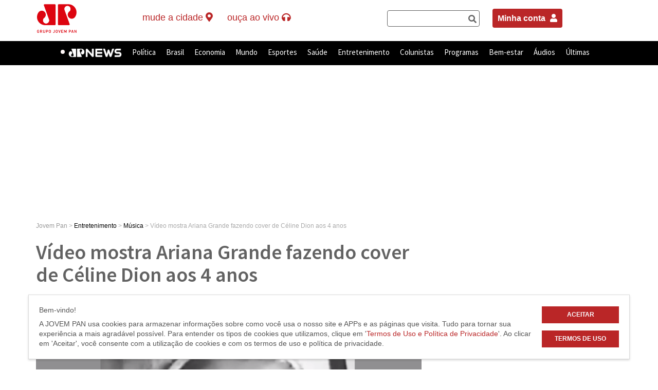

--- FILE ---
content_type: text/html; charset=UTF-8
request_url: https://jovempan.com.br/entretenimento/musica/video-mostra-ariana-grande-fazendo-cover-de-celine-dion-aos-4-anos.html
body_size: 21979
content:
<!DOCTYPE html>
<html lang="pt-BR">
<!--Jovem Pan-->
<head>
	<meta charset="UTF-8">
	<link rel="preconnect" href="https://fonts.googleapis.com" />
	<link rel="preconnect" href="https://fonts.gstatic.com" crossorigin />
	<meta http-equiv="X-UA-Compatible" content="IE=edge,chrome=1">
	<title>Vídeo mostra Ariana Grande fazendo cover de Céline Dion aos 4 anos | Jovem Pan</title>
	<link href="https://fonts.googleapis.com/css2?family=Source+Sans+Pro:wght@400;600;700&display=swap" rel="stylesheet" />
	<meta name="viewport" content="width=device-width, user-scalable=no, initial-scale=1.0">
		<link rel="profile" href="http://gmpg.org/xfn/11" />
	<link rel="pingback" href="https://jovempan.com.br/xmlrpc.php" />
	<meta name="google-site-verification" content="9DpDuCwljQVBCVGteZphBsNsnjyA5ZqEnE3Lsvvo5Ao" />
	<link rel="alternate" type="application/rss+xml" title="Feed para Jovem Pan Online &raquo;" href="https://jovempan.com.br/feed" />
	<link rel="alternate" type="application/rss+xml" title="Feed de comentários para Jovem Pan Online &raquo;" href="https://jovempan.com.br/comments/feed" />
	<meta name="apple-mobile-web-app-capable" content="yes">
	<meta name="mobile-web-app-capable" content="yes">
	<meta name="apple-mobile-web-app-title" content="Jovem Pan">
	<meta name="robots" content="max-image-preview:large">

				<!-- Instant Articles Entretenimento -->
			<meta property="fb:pages" content="112171354433" />
			<meta property="ia:markup_url" content="https://jovempan.com.br/entretenimento/musica/video-mostra-ariana-grande-fazendo-cover-de-celine-dion-aos-4-anos.html">
		
	<link rel='dns-prefetch' href='//s.jpimg.com.br' />
<link rel='dns-prefetch' href='//code.jquery.com' />
<link rel='dns-prefetch' href='//cdnjs.cloudflare.com' />
<link rel='dns-prefetch' href='//s.w.org' />
<link rel='stylesheet' id='comments-css-css'  href='https://s.jpimg.com.br/wp-content/themes/jovempan/assets/styles/comments.css?ver=5.3.2' type='text/css' media='all' />
<link rel='stylesheet' id='main-css-css'  href='https://s.jpimg.com.br/wp-content/themes/jovempan/assets/styles/main.css?ver=5.3.2' type='text/css' media='all' />
<link rel='stylesheet' id='wc-block-vendors-style-css'  href='https://s.jpimg.com.br/wp-content/plugins/woocommerce/packages/woocommerce-blocks/build/vendors-style.css?ver=4.0.0' type='text/css' media='all' />
<link rel='stylesheet' id='wc-block-style-css'  href='https://s.jpimg.com.br/wp-content/plugins/woocommerce/packages/woocommerce-blocks/build/style.css?ver=4.0.0' type='text/css' media='all' />
<link rel='stylesheet' id='cta-selector-posts-style-css'  href='https://s.jpimg.com.br/wp-content/plugins/CTA-posts-selector/assets/css/style.css?ver=08207d752d8a566368d1fd97b6142fa3' type='text/css' media='all' />
<link rel='stylesheet' id='font-awesome-css'  href='https://cdnjs.cloudflare.com/ajax/libs/font-awesome/6.4.2/css/all.min.css?ver=6.4.2' type='text/css' media='all' />
<link rel='stylesheet' id='related-posts-style-css'  href='https://s.jpimg.com.br/wp-content/plugins/jms-related-posts/assets/css/style.css?ver=3accddf64b1dd03abeb9b0b3e5a7ba44' type='text/css' media='all' />
<link rel='stylesheet' id='woocommerce-layout-css'  href='https://s.jpimg.com.br/wp-content/plugins/woocommerce/assets/css/woocommerce-layout.css?ver=4.9.5' type='text/css' media='all' />
<link rel='stylesheet' id='woocommerce-smallscreen-css'  href='https://s.jpimg.com.br/wp-content/plugins/woocommerce/assets/css/woocommerce-smallscreen.css?ver=4.9.5' type='text/css' media='only screen and (max-width: 768px)' />
<link rel='stylesheet' id='woocommerce-general-css'  href='https://s.jpimg.com.br/wp-content/plugins/woocommerce/assets/css/woocommerce.css?ver=4.9.5' type='text/css' media='all' />
<style id='woocommerce-inline-inline-css' type='text/css'>
.woocommerce form .form-row .required { visibility: visible; }
</style>
<link rel='stylesheet' id='woo-asaas-css'  href='https://s.jpimg.com.br/wp-content/plugins/woo-asaas/assets/woo-asaas.css?ver=2.1.7' type='text/css' media='all' />
<link rel='stylesheet' id='main_style-css'  href='https://s.jpimg.com.br/wp-content/themes/jovempan/assets/build/css/main.css?ver=7d568692237a54d39499c9c76d20d081' type='text/css' media='all' />
<link rel='stylesheet' id='wp-block-library-static-css'  href='//s.jpimg.com.br/wp-includes/css/dist/block-library/style.min.css?ver=5.3.2' type='text/css' media='all' />
<script type='text/javascript' src='https://s.jpimg.com.br/wp-content/themes/jovempan/assets/scripts/request_metrics.js?ver=5.3.2'></script>
<link rel='prev' title='Rihanna confirma lançamento de álbum para 2019' href='https://jovempan.com.br/entretenimento/musica/rihanna-confirma-lancamento-de-album-para-2019.html' />
<link rel='next' title='Acusado de receber propina, Kassab diz que pode se licenciar da Casa Civil de SP para cuidar de defesa' href='https://jovempan.com.br/noticias/brasil/acusado-de-receber-propina-kassab-diz-que-pode-se-licenciar-da-casa-civil-de-sp-para-cuidar-de-defesa.html' />
<link rel="canonical" href="https://jovempan.com.br/entretenimento/musica/video-mostra-ariana-grande-fazendo-cover-de-celine-dion-aos-4-anos.html" />

		<!-- SEO Meta Tags BEGIN -->
		<meta name="description" content="Uma das maiores divas pop da atualidade, Ariana Grande provou que estava destinada para o sucesso desde criança. Neste sábado (22), a cantora postou em sua&hellip;" />

		<!-- para o Twitter Card -->
		<meta name="twitter:card" content="summary_large_image">
		<meta name="twitter:site" content="@portaljovempan">
		<meta name="twitter:title" content="Vídeo mostra Ariana Grande fazendo cover de Céline Dion aos 4 anos &#8211; Jovem Pan">
		<meta name="twitter:description" content="Uma das maiores divas pop da atualidade, Ariana Grande provou que estava destinada para o sucesso desde criança. Neste sábado (22), a cantora postou em sua conta no Twitter um vídeo em que&hellip;">
		<meta name="twitter:image" content="https://jpimg.com.br/uploads/2018/12/Ariana-Grande-age-4-1024x548.png">
		
		<!-- para o sistema Open Graph -->
		<meta property="og:title" content="Vídeo mostra Ariana Grande fazendo cover de Céline Dion aos 4 anos &#8211; Jovem Pan" />
		<meta property="og:type" content="article" />
		<meta property="og:url" content="https://jovempan.com.br/entretenimento/musica/video-mostra-ariana-grande-fazendo-cover-de-celine-dion-aos-4-anos.html" />
					<meta property="og:image" content="https://jpimg.com.br/uploads/2018/12/Ariana-Grande-age-4-1024x548.png" />
			<meta property="og:image:width" content="1024" />
			<meta property="og:image:height" content="548" />
		
		<meta property="og:description" content="Uma das maiores divas pop da atualidade, Ariana Grande provou que estava destinada para o sucesso desde criança. Neste sábado (22), a cantora postou em sua conta no Twitter um vídeo em que aparece, aos 4 anos, fazendo um cover de uma música de Céline Dion. No vídeo, ela está no carro com sua mãe&hellip;" />
		<meta property="og:site_name" content="Vídeo mostra Ariana Grande fazendo cover de Céline Dion aos 4 anos &#8211; Jovem Pan" />
					<meta property="article:published_time" content="2018-12-23T13:43:30-02:00" />
			<meta property="article:modified_time" content="2018-12-23T13:43:30-02:00" />
							<meta property="article:section" content="Música" />
										<meta property="article:tag" content="ariana grande,Barbra Streissand,celine dion,música" />
					
		<meta property="fb:admins" content="182364316471" />

				<!-- <meta property=”article:opinion” content=”{true/false}”/> -->
		<meta property="article:content_tier" content="free"/>

					<!-- Instant Articles Entretenimento -->
			<meta property="fb:pages" content="112171354433" />
			<meta property="ia:markup_url" content="https://jovempan.com.br/entretenimento/musica/video-mostra-ariana-grande-fazendo-cover-de-celine-dion-aos-4-anos.html">
		
		<!-- SEO Meta Tags END -->
					<script type="application/ld+json">
				{"@context":"http://schema.org","publisher":{"@type":"Organization","name":"Jovem Pan","logo":{"@type":"ImageObject","url":"//jpimg.com.br/uploads/2018/04/logo-jovempan-black.png","height":60,"width":32}},"@type":"NewsArticle","mainEntityOfPage":{"@type":"WebPage","@id":"https://jovempan.com.br/entretenimento/musica/video-mostra-ariana-grande-fazendo-cover-de-celine-dion-aos-4-anos.html"},"headline":"Vídeo mostra Ariana Grande fazendo cover de Céline Dion aos 4 anos","description":"Uma das maiores divas pop da atualidade, Ariana Grande provou que estava destinada para o sucesso desde criança. Neste sábado (22), a cantora postou em sua conta no Twitter um vídeo em que aparece, aos 4 anos, fazendo um cover de uma música de Céline Dion.No vídeo, ela está no carro com sua mãe e pe","image":["https://jpimg.com.br/uploads/2018/12/Ariana-Grande-age-4-1024x548.png"],"datePublished":"2018-12-23T13:43:30-02:00","dateModified":"2018-12-23T13:43:30-02:00","author":{"@type":"Person","name":"Jovem Pan"}}			</script>
			<script>console.log("Site: 5.7");</script><script src="https://code.jquery.com/jquery-3.6.0.min.js"></script><link rel="apple-touch-icon" sizes="180x180" href="https://s.jpimg.com.br/wp-content/themes/jovempan/assets/build/images/favicons/apple-touch-icon.png">
      <link rel="icon" type="image/png" sizes="32x32" href="https://s.jpimg.com.br/wp-content/themes/jovempan/assets/build/images/favicons/favicon-32x32.png">
      <link rel="icon" type="image/png" sizes="16x16" href="https://s.jpimg.com.br/wp-content/themes/jovempan/assets/build/images/favicons/favicon-16x16.png">
      <link rel="manifest" href="https://s.jpimg.com.br/wp-content/themes/jovempan/assets/build/images/favicons/site.webmanifest">
      <link rel="mask-icon" href="https://s.jpimg.com.br/wp-content/themes/jovempan/assets/build/images/favicons/safari-pinned-tab.svg" color="#c71d22">
      <meta name="msapplication-TileColor" content="#ffffff">
      <meta name="theme-color" content="#ffffff">	<noscript><style>.woocommerce-product-gallery{ opacity: 1 !important; }</style></noscript>
	      <meta name="onesignal" content="wordpress-plugin"/>
            <script>

      window.OneSignal = window.OneSignal || [];

      OneSignal.push( function() {
        OneSignal.SERVICE_WORKER_UPDATER_PATH = "OneSignalSDKUpdaterWorker.js.php";
        OneSignal.SERVICE_WORKER_PATH = "OneSignalSDKWorker.js.php";
        OneSignal.SERVICE_WORKER_PARAM = { scope: '/' };

        OneSignal.setDefaultNotificationUrl("https://jovempan.com.br");
        var oneSignal_options = {};
        window._oneSignalInitOptions = oneSignal_options;

        oneSignal_options['wordpress'] = true;
oneSignal_options['appId'] = 'eb9684dc-4688-41b7-a697-7c2471975c1c';
oneSignal_options['welcomeNotification'] = { };
oneSignal_options['welcomeNotification']['title'] = "";
oneSignal_options['welcomeNotification']['message'] = "Obrigado por assinar nossas notificações.";
oneSignal_options['path'] = "https://jovempan.com.br/wp-content/plugins/onesignal-free-web-push-notifications/sdk_files/";
oneSignal_options['safari_web_id'] = "web.onesignal.auto.4f832ce8-c167-4c63-9514-5546a8912edb";
oneSignal_options['persistNotification'] = true;
oneSignal_options['promptOptions'] = { };
oneSignal_options['promptOptions']['actionMessage'] = 'Deseja ativar as notificações?';
oneSignal_options['promptOptions']['exampleNotificationTitleDesktop'] = 'Este é um exemplo de notificação';
oneSignal_options['promptOptions']['exampleNotificationMessageDesktop'] = 'Este é um exemplo de notificação';
oneSignal_options['promptOptions']['exampleNotificationTitleMobile'] = 'Exemplo de notificação';
oneSignal_options['promptOptions']['exampleNotificationMessageMobile'] = 'As notificações aparecerão no seu dispositivo';
oneSignal_options['promptOptions']['exampleNotificationCaption'] = 'Você pode cancelar sua inscrição a qualquer momento.';
oneSignal_options['promptOptions']['acceptButtonText'] = 'Aceitar';
oneSignal_options['promptOptions']['cancelButtonText'] = 'Não, obrigado';
oneSignal_options['promptOptions']['siteName'] = 'https://jovempan.com.br';
oneSignal_options['promptOptions']['autoAcceptTitle'] = 'Click para aceitar';
oneSignal_options['notifyButton'] = { };
oneSignal_options['notifyButton']['enable'] = true;
oneSignal_options['notifyButton']['position'] = 'bottom-right';
oneSignal_options['notifyButton']['theme'] = 'default';
oneSignal_options['notifyButton']['size'] = 'small';
oneSignal_options['notifyButton']['displayPredicate'] = function() {
              return OneSignal.isPushNotificationsEnabled()
                      .then(function(isPushEnabled) {
                          return !isPushEnabled;
                      });
            };
oneSignal_options['notifyButton']['showCredit'] = true;
oneSignal_options['notifyButton']['text'] = {};
oneSignal_options['notifyButton']['text']['tip.state.unsubscribed'] = 'Inscreva-se para receber as notificações';
oneSignal_options['notifyButton']['text']['tip.state.subscribed'] = 'Você já está inscrito para receber as notificações';
oneSignal_options['notifyButton']['text']['tip.state.blocked'] = 'Você bloqueou as notificações';
oneSignal_options['notifyButton']['text']['message.action.subscribed'] = 'Obrigado por inscrever-se!';
oneSignal_options['notifyButton']['text']['message.action.resubscribed'] = 'Inscreva-se para receber as notificações';
oneSignal_options['notifyButton']['text']['message.action.unsubscribed'] = 'Inscreva-se para receber as notificações';
oneSignal_options['notifyButton']['text']['dialog.main.title'] = 'Controlar notificações';
oneSignal_options['notifyButton']['text']['dialog.main.button.subscribe'] = 'Ativar';
oneSignal_options['notifyButton']['text']['dialog.main.button.unsubscribe'] = 'Cancelar';
oneSignal_options['notifyButton']['text']['dialog.blocked.title'] = 'Desbloquear notificações';
oneSignal_options['notifyButton']['text']['dialog.blocked.message'] = 'Siga estas instruções para receber as notificações:';
oneSignal_options['notifyButton']['offset'] = {};
oneSignal_options['notifyButton']['offset']['bottom'] = '110px';
OneSignal.showSlidedownPrompt();      });

      function documentInitOneSignal() {
        var oneSignal_elements = document.getElementsByClassName("OneSignal-prompt");

        var oneSignalLinkClickHandler = function(event) { OneSignal.push(['registerForPushNotifications']); event.preventDefault(); };        for(var i = 0; i < oneSignal_elements.length; i++)
          oneSignal_elements[i].addEventListener('click', oneSignalLinkClickHandler, false);
      }

      if (document.readyState === 'complete') {
           documentInitOneSignal();
      }
      else {
           window.addEventListener("load", function(event){
               documentInitOneSignal();
          });
      }
    </script>

	<script type="text/javascript">
		window.SITE_MAIN_URL = "https://jovempan.com.br";
		window.SITE_THEME_URL = "https://s.jpimg.com.br/wp-content/themes/jovempan";
	</script>

	<script type="text/javascript">
		(function() {
			document.addEventListener("DOMContentLoaded", function(event) {
				var buttonsGotohome = document.querySelectorAll('.act-gotohome.active-ruler');

				for (var index = 0; index < buttonsGotohome.length; index++) {
					var element = buttonsGotohome[index];
					element.addEventListener("click", function(event) {
						event.preventDefault();
						window.open('https://jovempan.com.br/', '_self');
						return false;
					});
				}
			})
		})();
	</script>
	<script async src="https://fundingchoicesmessages.google.com/i/pub-9481452925656368?ers=1" nonce="nZeqhIkzA68J76uhUOalPQ"></script>
	<script nonce="nZeqhIkzA68J76uhUOalPQ">
		(function() {
			function signalGooglefcPresent() {
				if (!window.frames['googlefcPresent']) {
					if (document.body) {
						const iframe = document.createElement('iframe');
						iframe.style = 'width: 0; height: 0; border: none; z-index: -1000; left: -1000px; top: -1000px;';
						iframe.style.display = 'none';
						iframe.name = 'googlefcPresent';
						document.body.appendChild(iframe);
					} else {
						setTimeout(signalGooglefcPresent, 0);
					}
				}
			}
			signalGooglefcPresent();
		})();
	</script>

	<script type="text/javascript">
    	const categoriesExcept = ['/esportes', '/entretenimento'];
		const currentUrl = window.location.href.toLowerCase();
		const isExcept = categoriesExcept.some(category => currentUrl.includes(category));

		if (!isExcept) {
			window._taboola = window._taboola || [];
			_taboola.push({
				article: 'auto'
			});

			let scpCnt = document.getElementsByTagName('script').length;
			! function(e, f, u, i) {
				if (!document.getElementById(i)) {
					e.async = 1;
					e.src = u;
					e.id = i;
					f.parentNode.insertBefore(e, f);
				}
			}(document.createElement('script'),
				document.getElementsByTagName('script')[scpCnt - 1], '//cdn.taboola.com/libtrc/jovempannetwork-jovempanfm/loader.js', 'tb_loader_script');

			if (window.performance && typeof window.performance.mark == 'function') {
				window.performance.mark('tbl_ic');
			}
		}
	</script>

	<script async src="https://cdn.taboola.com/webpush/publishers/1799949/taboola-push-sdk.js"></script>

</head>

<body class="post-template-default single single-post postid-734950 single-format-standard theme-jovempan woocommerce-no-js postname-video-mostra-ariana-grande-fazendo-cover-de-celine-dion-aos-4-anos single-musica parent-entretenimento">

	<style>
		.barracinza>div,
		.urna {
			display: none !important;
		}

		/*.cVotesData:nth-child(1) {
    display:none !important;
}

 .rowContainerCandi + div.barracinza > div {
    display: flex !important;
}  */
	</style>

	<noscript><iframe src="https://www.googletagmanager.com/ns.html?id=GTM-T7QL69Z" height="0" width="0" style="display:none;visibility:hidden"></iframe></noscript>
	<div id="root"></div>
	<header id="main-header">
		<nav class="header-top hidden-xs hidden-sm">
			<div class="container">
				<div class="row">
					<div class="col-md-2">
													<div class="logo-site">
								<a class="act-gotohome" href="https://jovempan.com.br/" title="Jovem Pan" rel="home">
									Jovem Pan								</a>
							</div>
											</div>
					<div class="col-md-5">
						<ul class="live-button-wrapper">
							<!-- <li class="live-button newsletter" data-headerlink="newsletter">
								<a href="/newsletter">newsletter <i class="fa fa-envelope"></i></a>
							</li> -->

							<li class="live-button affiliates" class="dropdown">
								<p id="affiliate-dropdown" data-target="#" data-toggle="dropdown" role="button" aria-haspopup="true" aria-expanded="false" class="dropdown-toggle disabled">
									<span class="desktop">Mude a Cidade</span>
									<i class="fa fa-map-marker-alt"></i>
								</p>
								<ul aria-labelledby="affiliate-dropdown" role="menu" class="dropdown-menu" id="affiliates-submenu">
									<li class="text-center"><img src="https://s.jpimg.com.br/wp-content/themes/jovempan/assets/build/images/ajax-loader.gif" alt="Carregando" title="Carregando" /></li>
								</ul>
							</li>

							<li class="live-button live-button--tre">
								<a href="#" data-toggle="dropdown" class="dropdown-toggle disabled no-ajax">
									<span>Horário Eleitoral</span>
									<i class="fa fa-headphones"></i>
								</a>
								<ul role="menu" class=" dropdown-menu">
									<li class="menu-item menu-item-type-taxonomy menu-item-object-category">
										<a href="#" class="dropdown-widget__link" data-playlink="true" data-playlink-type="audio" data-playlink-source="http://sh.upx.com.br:9250/stream" data-playlink-title="Horário Eleitoral - TRE">Streaming 1</a>
									</li>
									<li class="menu-item menu-item-type-taxonomy menu-item-object-category">
										<a href="#" class="dropdown-widget__link" data-playlink="true" data-playlink-type="audio" data-playlink-source="http://sh.upx.com.br:9248/stream" data-playlink-title="Horário Eleitoral - TRE">Streaming 2</a>
									</li>
								</ul>
							</li>

							  <li class="live-button">
    <p id="btn-aovivo" href="#" title="Ao Vivo" data-toggle="dropdown" aria-haspopup="true" class="dropdown-toggle disabled">
      <span class="desktop">Ouça ao vivo</span>
      <i class="fa fa-headphones"></i>
    </p>

    <ul role="menu" class=" dropdown-menu">
      <li class="menu-item menu-item-type-taxonomy menu-item-object-category">
        <a href="#" class="dropdown-widget__link" data-playlink="true" data-playlink-type="live" data-playlink-source="jpam">JP News</a>
      </li>
      <li class="menu-item menu-item-type-taxonomy menu-item-object-category">
        <a href="#" class="dropdown-widget__link" data-playlink="true" data-playlink-type="live" data-playlink-source="jpfm">JP FM 100,9</a>
      </li>
      <!-- <li class="menu-item menu-item-type-taxonomy menu-item-object-category">
        <a href="</?= home_url() ?>/jpfmdigital" class="dropdown-widget__link">JP FM Digital</a>
      </li> -->
      <li class="menu-item menu-item-type-taxonomy menu-item-object-category">
        <a href="#" class="dropdown-widget__link" data-playlink="true" data-playlink-type="live" data-playlink-source="classicpan"> Classic Pan</a>
        <!-- data-playlink="true" data-playlink-type="live" data-playlink-source="jpclassic" -->
      </li>
    </ul>
  </li>
  						</ul>
					</div>

					<div class="col-md-2" style="padding-right: 0;">
						<div class="search-form" data-headersearchbar="true" style="display: flex;"></div>
					</div>

					<div class="col-md-3" style="padding-right: 0;">
						<div style="display: flex; justify-content: start;">
							<div style="margin: 25px 10px; float: right;">
								<a style="padding: 10px; background-color: #ba2627; color: white; font-weight: bold; border-radius: 4px;" href="https://jovempan.com.br/minha-conta">Minha conta <i style="font-size: 16px; padding: 0px 0px 0px 5px;" class="fas fa-user"></i></a>
							</div>
						</div>
					</div>

				</div>
			</div>
			</div>
		</nav>
		<nav class="header-bar">
			<div class="container container-top-to-menu-link">
				<ul class="live-button-wrapper visible-sm visible-xs mobile-newsletter-container">
					<li class="live-button menu-mobile-link">
						<div class="container">
							<a href="#" class="close-menu" data-toggle="dropdown">×</a>
							<a href="#" class="menu-link" data-toggle="dropdown">
								<i class="fa fa-bars"></i>
							</a>
							<div id="header-bar--menu-container" class="menu-menu-superior-container"><ul id="menu-menu-superior" class="header-bar--menu"><li id="menu-item-1177440" class="menu-item menu-item-type-taxonomy menu-item-object-category menu-item-1177440" data-headerlink="jpnews" ><a title="JP News" href="https://jovempan.com.br/jpnews">JP News</a></li>
<li id="menu-item-969984" class="noticias menu-item menu-item-type-taxonomy menu-item-object-category menu-item-969984" data-headerlink="noticias" ><a title="Política" href="https://jovempan.com.br/noticias/politica">Política</a></li>
<li id="menu-item-498281" class="noticias menu-item menu-item-type-taxonomy menu-item-object-category menu-item-has-children menu-item-498281 dropdown" data-headerlink="noticias" ><a title="Brasil" href="https://jovempan.com.br/noticias/brasil" data-toggle="dropdown" class="dropdown-toggle disabled" aria-haspopup="true">Brasil <span class="caret"></span></a>
<ul role="menu" class=" dropdown-menu">
	<li id="menu-item-1293553" class="menu-item menu-item-type-custom menu-item-object-custom menu-item-1293553" data-headerlink="Educação" ><a title="Educação" href="https://jovempan.com.br/noticias/educacao">Educação</a></li>
	<li id="menu-item-1904414" class="menu-item menu-item-type-post_type menu-item-object-page menu-item-1904414" data-headerlink="Jovem Pan Contra o Crime" ><a title="Jovem Pan Contra o Crime" href="https://jovempan.com.br/jovem-pan-contra-o-crime">Jovem Pan Contra o Crime</a></li>
</ul>
</li>
<li id="menu-item-498283" class="noticias menu-item menu-item-type-taxonomy menu-item-object-category menu-item-has-children menu-item-498283 dropdown" data-headerlink="noticias" ><a title="Economia" href="https://jovempan.com.br/noticias/economia" data-toggle="dropdown" class="dropdown-toggle disabled" aria-haspopup="true">Economia <span class="caret"></span></a>
<ul role="menu" class=" dropdown-menu">
	<li id="menu-item-1293548" class="menu-item menu-item-type-custom menu-item-object-custom menu-item-1293548" data-headerlink="Agronegócio" ><a title="Agronegócio" href="https://jovempan.com.br/noticias/agronegocio">Agronegócio</a></li>
	<li id="menu-item-1396576" class="menu-item menu-item-type-custom menu-item-object-custom menu-item-1396576" data-headerlink="Reforma Tributária" ><a title="Reforma Tributária" href="https://jovempan.com.br/noticias/economia/reforma-tributaria">Reforma Tributária</a></li>
	<li id="menu-item-1293551" class="menu-item menu-item-type-taxonomy menu-item-object-category menu-item-1293551" data-headerlink="Tecnologia" ><a title="Tecnologia" href="https://jovempan.com.br/noticias/tecnologia">Tecnologia</a></li>
	<li id="menu-item-1293549" class="menu-item menu-item-type-custom menu-item-object-custom menu-item-1293549" data-headerlink="Veículos" ><a title="Veículos" href="https://jovempan.com.br/noticias/veiculos">Veículos</a></li>
</ul>
</li>
<li id="menu-item-498282" class="noticias menu-item menu-item-type-taxonomy menu-item-object-category menu-item-498282" data-headerlink="noticias" ><a title="Mundo" href="https://jovempan.com.br/noticias/mundo">Mundo</a></li>
<li id="menu-item-14519" class="esportes menu-item menu-item-type-taxonomy menu-item-object-category menu-item-has-children menu-item-14519 dropdown" data-headerlink="esportes" ><a title="Esportes" href="https://jovempan.com.br/esportes" data-toggle="dropdown" class="dropdown-toggle disabled" aria-haspopup="true">Esportes <span class="caret"></span></a>
<ul role="menu" class=" dropdown-menu">
	<li id="menu-item-1852921" class="menu-item menu-item-type-taxonomy menu-item-object-category menu-item-1852921" data-headerlink="Apostas online" ><a title="Apostas online" href="https://jovempan.com.br/apostas-online">Apostas online</a></li>
	<li id="menu-item-498285" class="menu-item menu-item-type-taxonomy menu-item-object-category menu-item-has-children menu-item-498285 dropdown" data-headerlink="Futebol" ><a title="Futebol" href="https://jovempan.com.br/esportes/futebol">Futebol</a>
	<ul role="menu" class=" dropdown-menu">
		<li id="menu-item-547222" class="menu-item menu-item-type-taxonomy menu-item-object-category menu-item-547222" data-headerlink="Corinthians" ><a title="Corinthians" href="https://jovempan.com.br/esportes/futebol/corinthians">Corinthians</a></li>
		<li id="menu-item-547224" class="menu-item menu-item-type-taxonomy menu-item-object-category menu-item-547224" data-headerlink="Palmeiras" ><a title="Palmeiras" href="https://jovempan.com.br/esportes/futebol/palmeiras">Palmeiras</a></li>
		<li id="menu-item-547226" class="menu-item menu-item-type-taxonomy menu-item-object-category menu-item-547226" data-headerlink="São Paulo" ><a title="São Paulo" href="https://jovempan.com.br/esportes/futebol/sao-paulo-futebol">São Paulo</a></li>
		<li id="menu-item-547228" class="menu-item menu-item-type-taxonomy menu-item-object-category menu-item-547228" data-headerlink="Santos" ><a title="Santos" href="https://jovempan.com.br/esportes/futebol/santos">Santos</a></li>
	</ul>
</li>
	<li id="menu-item-1762634" class="menu-item menu-item-type-taxonomy menu-item-object-category menu-item-1762634" data-headerlink="Futebol Internacional" ><a title="Futebol Internacional" href="https://jovempan.com.br/esportes/futebol/futebol-internacional">Futebol Internacional</a></li>
	<li id="menu-item-2006737" class="menu-item menu-item-type-custom menu-item-object-custom menu-item-2006737" data-headerlink="Jovem Pan Lance" ><a title="Jovem Pan Lance" href="https://jovempan.com.br/esportes/jovem-pan-lance">Jovem Pan Lance</a></li>
	<li id="menu-item-1762639" class="menu-item menu-item-type-taxonomy menu-item-object-category menu-item-1762639" data-headerlink="Outros Esportes" ><a title="Outros Esportes" href="https://jovempan.com.br/esportes/outros-esportes">Outros Esportes</a></li>
</ul>
</li>
<li id="menu-item-1293552" class="menu-item menu-item-type-taxonomy menu-item-object-category menu-item-1293552" data-headerlink="saude" ><a title="Saúde" href="https://jovempan.com.br/saude">Saúde</a></li>
<li id="menu-item-380544" class="entretenimento menu-item menu-item-type-taxonomy menu-item-object-category current-post-ancestor menu-item-has-children menu-item-380544 dropdown" data-headerlink="entretenimento" ><a title="Entretenimento" href="https://jovempan.com.br/entretenimento" data-toggle="dropdown" class="dropdown-toggle disabled" aria-haspopup="true">Entretenimento <span class="caret"></span></a>
<ul role="menu" class=" dropdown-menu">
	<li id="menu-item-1466206" class="menu-item menu-item-type-custom menu-item-object-custom menu-item-1466206" data-headerlink="Classic Pan" ><a title="Classic Pan" href="https://jovempan.com.br/classic-pan">Classic Pan</a></li>
	<li id="menu-item-498288" class="menu-item menu-item-type-taxonomy menu-item-object-category menu-item-498288" data-headerlink="Famosos" ><a title="Famosos" href="https://jovempan.com.br/entretenimento/famosos">Famosos</a></li>
	<li id="menu-item-498289" class="menu-item menu-item-type-taxonomy menu-item-object-category current-post-ancestor current-menu-parent current-post-parent menu-item-498289" data-headerlink="Música" ><a title="Música" href="https://jovempan.com.br/entretenimento/musica">Música</a></li>
	<li id="menu-item-722866" class="menu-item menu-item-type-custom menu-item-object-custom menu-item-722866" data-headerlink="Playlists" ><a title="Playlists" href="https://jovempan.com.br/playlist/hit-parade">Playlists</a></li>
	<li id="menu-item-498290" class="menu-item menu-item-type-taxonomy menu-item-object-category menu-item-498290" data-headerlink="TV e Cinema" ><a title="TV e Cinema" href="https://jovempan.com.br/entretenimento/tv-e-cinema">TV e Cinema</a></li>
</ul>
</li>
<li id="menu-item-969987" class="megamenu menu-item menu-item-type-custom menu-item-object-custom menu-item-has-children menu-item-969987 dropdown" data-headerlink="Colunistas" ><a title="Colunistas" href="/opiniao-jovem-pan" data-toggle="dropdown" class="dropdown-toggle disabled" aria-haspopup="true">Colunistas <span class="caret"></span></a>
<ul role="menu" class=" dropdown-menu">
	<li id="menu-item-1749551" class="menu-item menu-item-type-custom menu-item-object-custom menu-item-has-children menu-item-1749551 dropdown" data-headerlink="Colunas" ><a title="Colunas" href="#">Colunas</a>
	<ul role="menu" class=" dropdown-menu">
		<li id="menu-item-1749543" class="menu-item menu-item-type-taxonomy menu-item-object-category menu-item-1749543" data-headerlink="Alan Ghani" ><a title="Alan Ghani" href="https://jovempan.com.br/opiniao-jovem-pan/comentaristas/alan-ghani">Alan Ghani</a></li>
		<li id="menu-item-1844313" class="menu-item menu-item-type-taxonomy menu-item-object-category menu-item-1844313" data-headerlink="Beatriz Manfredini" ><a title="Beatriz Manfredini" href="https://jovempan.com.br/opiniao-jovem-pan/comentaristas/beatriz-manfredini">Beatriz Manfredini</a></li>
		<li id="menu-item-1201140" class="menu-item menu-item-type-taxonomy menu-item-object-category menu-item-1201140" data-headerlink="Bia Garbato" ><a title="Bia Garbato" href="https://jovempan.com.br/opiniao-jovem-pan/comentaristas/bia-garbato">Bia Garbato</a></li>
		<li id="menu-item-1762642" class="menu-item menu-item-type-taxonomy menu-item-object-category menu-item-1762642" data-headerlink="Bruno Pinheiro" ><a title="Bruno Pinheiro" href="https://jovempan.com.br/opiniao-jovem-pan/comentaristas/bruno-pinheiro">Bruno Pinheiro</a></li>
		<li id="menu-item-1762643" class="menu-item menu-item-type-taxonomy menu-item-object-category menu-item-1762643" data-headerlink="David de Tarso" ><a title="David de Tarso" href="https://jovempan.com.br/opiniao-jovem-pan/comentaristas/david-de-tarso">David de Tarso</a></li>
		<li id="menu-item-1272058" class="menu-item menu-item-type-taxonomy menu-item-object-category menu-item-1272058" data-headerlink="Davis Alves" ><a title="Davis Alves" href="https://jovempan.com.br/opiniao-jovem-pan/comentaristas/davis-alves">Davis Alves</a></li>
		<li id="menu-item-2078685" class="menu-item menu-item-type-taxonomy menu-item-object-category menu-item-2078685" data-headerlink="Denise Campos de Toledo" ><a title="Denise Campos de Toledo" href="https://jovempan.com.br/opiniao-jovem-pan/comentaristas/denise-campos">Denise Campos de Toledo</a></li>
		<li id="menu-item-2071967" class="menu-item menu-item-type-custom menu-item-object-custom menu-item-2071967" data-headerlink="Eliseu Caetano" ><a title="Eliseu Caetano" href="https://jovempan.com.br/opiniao-jovem-pan/comentaristas/eliseu-caetano">Eliseu Caetano</a></li>
	</ul>
</li>
	<li id="menu-item-1749552" class="menu-item menu-item-type-custom menu-item-object-custom menu-item-has-children menu-item-1749552 dropdown" data-headerlink="Colunas" ><a title="Colunas" href="#">Colunas</a>
	<ul role="menu" class=" dropdown-menu">
		<li id="menu-item-1001523" class="menu-item menu-item-type-taxonomy menu-item-object-category menu-item-1001523" data-headerlink="Esper Chacur Filho" ><a title="Esper Chacur Filho" href="https://jovempan.com.br/opiniao-jovem-pan/comentaristas/esper-chacur-filho">Esper Chacur Filho</a></li>
		<li id="menu-item-1749559" class="menu-item menu-item-type-taxonomy menu-item-object-category menu-item-1749559" data-headerlink="Fábio Piperno" ><a title="Fábio Piperno" href="https://jovempan.com.br/opiniao-jovem-pan/comentaristas/fabio-piperno">Fábio Piperno</a></li>
		<li id="menu-item-1762646" class="menu-item menu-item-type-taxonomy menu-item-object-category menu-item-1762646" data-headerlink="Fabrizio Neitzke" ><a title="Fabrizio Neitzke" href="https://jovempan.com.br/opiniao-jovem-pan/comentaristas/fabrizio-neitzke">Fabrizio Neitzke</a></li>
		<li id="menu-item-1762651" class="menu-item menu-item-type-taxonomy menu-item-object-category menu-item-1762651" data-headerlink="Giovanni Chacon" ><a title="Giovanni Chacon" href="https://jovempan.com.br/opiniao-jovem-pan/comentaristas/giovanni-chacon">Giovanni Chacon</a></li>
		<li id="menu-item-1022889" class="menu-item menu-item-type-taxonomy menu-item-object-category menu-item-1022889" data-headerlink="Helena Degreas" ><a title="Helena Degreas" href="https://jovempan.com.br/opiniao-jovem-pan/comentaristas/helena-degreas">Helena Degreas</a></li>
		<li id="menu-item-1647588" class="menu-item menu-item-type-taxonomy menu-item-object-category menu-item-1647588" data-headerlink="Jaqueline Falcão" ><a title="Jaqueline Falcão" href="https://jovempan.com.br/opiniao-jovem-pan/comentaristas/jaqueline-falcao">Jaqueline Falcão</a></li>
	</ul>
</li>
	<li id="menu-item-969990" class="open blank menu-item menu-item-type-custom menu-item-object-custom menu-item-has-children menu-item-969990 dropdown" data-headerlink="Colunas" ><a title="Colunas" href="#">Colunas</a>
	<ul role="menu" class=" dropdown-menu">
		<li id="menu-item-969996" class="menu-item menu-item-type-taxonomy menu-item-object-category menu-item-969996" data-headerlink="José Maria Trindade" ><a title="José Maria Trindade" href="https://jovempan.com.br/opiniao-jovem-pan/comentaristas/jose-maria-trindade">José Maria Trindade</a></li>
		<li id="menu-item-2035546" class="menu-item menu-item-type-taxonomy menu-item-object-category menu-item-2035546" data-headerlink="Larissa Fonseca" ><a title="Larissa Fonseca" href="https://jovempan.com.br/opiniao-jovem-pan/comentaristas/larissa-fonseca">Larissa Fonseca</a></li>
		<li id="menu-item-1762648" class="menu-item menu-item-type-taxonomy menu-item-object-category menu-item-1762648" data-headerlink="Luca Bassani" ><a title="Luca Bassani" href="https://jovempan.com.br/opiniao-jovem-pan/comentaristas/luca-bassani">Luca Bassani</a></li>
		<li id="menu-item-1762664" class="menu-item menu-item-type-taxonomy menu-item-object-category menu-item-1762664" data-headerlink="Livres" ><a title="Livres" href="https://jovempan.com.br/opiniao-jovem-pan/comentaristas/livres">Livres</a></li>
		<li id="menu-item-2071970" class="menu-item menu-item-type-custom menu-item-object-custom menu-item-2071970" data-headerlink="Márcia Dantas" ><a title="Márcia Dantas" href="https://jovempan.com.br/opiniao-jovem-pan/comentaristas/marcia-dantas">Márcia Dantas</a></li>
		<li id="menu-item-1762663" class="menu-item menu-item-type-taxonomy menu-item-object-category menu-item-1762663" data-headerlink="Memória da Pan (com Thiago Uberreich)" ><a title="Memória da Pan (com Thiago Uberreich)" href="https://jovempan.com.br/opiniao-jovem-pan/comentaristas/thiago-uberreich-comentaristas">Memória da Pan (com Thiago Uberreich)</a></li>
	</ul>
</li>
	<li id="menu-item-1762660" class="menu-item menu-item-type-custom menu-item-object-custom menu-item-has-children menu-item-1762660 dropdown" data-headerlink="Colunas" ><a title="Colunas" href="#">Colunas</a>
	<ul role="menu" class=" dropdown-menu">
		<li id="menu-item-1762662" class="menu-item menu-item-type-taxonomy menu-item-object-category menu-item-1762662" data-headerlink="Patrícia Costa" ><a title="Patrícia Costa" href="https://jovempan.com.br/opiniao-jovem-pan/comentaristas/patricia-costa">Patrícia Costa</a></li>
		<li id="menu-item-1082321" class="menu-item menu-item-type-taxonomy menu-item-object-category menu-item-1082321" data-headerlink="Reinaldo Polito" ><a title="Reinaldo Polito" href="https://jovempan.com.br/opiniao-jovem-pan/comentaristas/reinaldo-polito">Reinaldo Polito</a></li>
		<li id="menu-item-1359837" class="menu-item menu-item-type-taxonomy menu-item-object-category menu-item-1359837" data-headerlink="Renata Rode" ><a title="Renata Rode" href="https://jovempan.com.br/opiniao-jovem-pan/comentaristas/renata-rode">Renata Rode</a></li>
		<li id="menu-item-1272061" class="menu-item menu-item-type-taxonomy menu-item-object-category menu-item-1272061" data-headerlink="Ricardo Motta" ><a title="Ricardo Motta" href="https://jovempan.com.br/opiniao-jovem-pan/comentaristas/ricardo-motta">Ricardo Motta</a></li>
		<li id="menu-item-2031893" class="menu-item menu-item-type-taxonomy menu-item-object-category menu-item-2031893" data-headerlink="Victoria Abel" ><a title="Victoria Abel" href="https://jovempan.com.br/opiniao-jovem-pan/comentaristas/victoria-abel">Victoria Abel</a></li>
		<li id="menu-item-1749445" class="menu-item menu-item-type-taxonomy menu-item-object-category menu-item-1749445" data-headerlink="Wanderley Nogueira" ><a title="Wanderley Nogueira" href="https://jovempan.com.br/opiniao-jovem-pan/comentaristas/wanderley-nogueira-comentaristas">Wanderley Nogueira</a></li>
	</ul>
</li>
</ul>
</li>
<li id="menu-item-1202684" class="menu-item menu-item-type-taxonomy menu-item-object-category menu-item-has-children menu-item-1202684 dropdown" data-headerlink="programas" ><a title="Programas" href="https://jovempan.com.br/programas" data-toggle="dropdown" class="dropdown-toggle disabled" aria-haspopup="true">Programas <span class="caret"></span></a>
<ul role="menu" class=" dropdown-menu">
	<li id="menu-item-1202680" class="menu-item menu-item-type-custom menu-item-object-custom menu-item-has-children menu-item-1202680 dropdown" data-headerlink="Colunas" ><a title="Colunas" href="#">Colunas</a>
	<ul role="menu" class=" dropdown-menu">
		<li id="menu-item-409800" class="menu-item menu-item-type-custom menu-item-object-custom menu-item-409800" data-headerlink="AO VIVO" ><a title="AO VIVO" href="https://jovempan.com.br/videos">AO VIVO</a></li>
		<li id="menu-item-651441" class="menu-item menu-item-type-custom menu-item-object-custom menu-item-651441" data-headerlink="3 em 1" ><a title="3 em 1" href="https://jovempan.com.br/programas/3-em-1">3 em 1</a></li>
		<li id="menu-item-1926363" class="menu-item menu-item-type-custom menu-item-object-custom menu-item-1926363" data-headerlink="Bastidores da Bola" ><a title="Bastidores da Bola" href="/programas/bastidores-da-bola">Bastidores da Bola</a></li>
		<li id="menu-item-1233334" class="menu-item menu-item-type-custom menu-item-object-custom menu-item-1233334" data-headerlink="Bate-pronto" ><a title="Bate-pronto" href="/programas/bate-pronto">Bate-pronto</a></li>
		<li id="menu-item-1201169" class="menu-item menu-item-type-custom menu-item-object-custom menu-item-1201169" data-headerlink="Business" ><a title="Business" href="/programas/business">Business</a></li>
		<li id="menu-item-651445" class="menu-item menu-item-type-custom menu-item-object-custom menu-item-651445" data-headerlink="Camisa 10" ><a title="Camisa 10" href="https://jovempan.com.br/programas/camisa-10">Camisa 10</a></li>
		<li id="menu-item-966904" class="menu-item menu-item-type-custom menu-item-object-custom menu-item-966904" data-headerlink="Canelada" ><a title="Canelada" href="https://jovempan.com.br/programas/canelada">Canelada</a></li>
		<li id="menu-item-1974977" class="menu-item menu-item-type-taxonomy menu-item-object-category menu-item-1974977" data-headerlink="Check Up" ><a title="Check Up" href="https://jovempan.com.br/programas/check-up">Check Up</a></li>
		<li id="menu-item-1735479" class="menu-item menu-item-type-custom menu-item-object-custom menu-item-1735479" data-headerlink="Conexão Motta" ><a title="Conexão Motta" href="/programas/conexao-motta">Conexão Motta</a></li>
		<li id="menu-item-1821279" class="menu-item menu-item-type-custom menu-item-object-custom menu-item-1821279" data-headerlink="Deu Match" ><a title="Deu Match" href="https://jovempan.com.br/programas/deu-match">Deu Match</a></li>
		<li id="menu-item-1309148" class="menu-item menu-item-type-custom menu-item-object-custom menu-item-1309148" data-headerlink="Direto ao Ponto" ><a title="Direto ao Ponto" href="https://jovempan.com.br/programas/direto-ao-ponto">Direto ao Ponto</a></li>
	</ul>
</li>
	<li id="menu-item-1202679" class="menu-item menu-item-type-custom menu-item-object-custom menu-item-has-children menu-item-1202679 dropdown" data-headerlink="Colunas" ><a title="Colunas" href="#">Colunas</a>
	<ul role="menu" class=" dropdown-menu">
		<li id="menu-item-1309151" class="menu-item menu-item-type-custom menu-item-object-custom menu-item-1309151" data-headerlink="Documento Jovem Pan" ><a title="Documento Jovem Pan" href="https://jovempan.com.br/programas/documento-jovem-pan">Documento Jovem Pan</a></li>
		<li id="menu-item-1988680" class="menu-item menu-item-type-taxonomy menu-item-object-category menu-item-1988680" data-headerlink="Em Off" ><a title="Em Off" href="https://jovempan.com.br/programas/em-off">Em Off</a></li>
		<li id="menu-item-1735481" class="menu-item menu-item-type-custom menu-item-object-custom menu-item-1735481" data-headerlink="Entrevista com D’Avila" ><a title="Entrevista com D’Avila" href="/programas/entrevista-com-davila">Entrevista com D’Avila</a></li>
		<li id="menu-item-1201170" class="menu-item menu-item-type-custom menu-item-object-custom menu-item-1201170" data-headerlink="Fast News" ><a title="Fast News" href="/programas/fast-news">Fast News</a></li>
		<li id="menu-item-1821300" class="menu-item menu-item-type-custom menu-item-object-custom menu-item-1821300" data-headerlink="Fechamento Touro de Ouro" ><a title="Fechamento Touro de Ouro" href="https://jovempan.com.br/programas/fechamento-touro-de-ouro">Fechamento Touro de Ouro</a></li>
		<li id="menu-item-1201172" class="menu-item menu-item-type-custom menu-item-object-custom menu-item-1201172" data-headerlink="Hora H do Agro" ><a title="Hora H do Agro" href="/programas/hora-h-do-agro">Hora H do Agro</a></li>
		<li id="menu-item-1404652" class="menu-item menu-item-type-custom menu-item-object-custom menu-item-1404652" data-headerlink="JP Internacional" ><a title="JP Internacional" href="https://jovempan.com.br/programas/jp-internacional">JP Internacional</a></li>
		<li id="menu-item-651447" class="menu-item menu-item-type-custom menu-item-object-custom menu-item-651447" data-headerlink="Jornal da Manhã" ><a title="Jornal da Manhã" href="https://jovempan.com.br/programas/jornal-da-manha">Jornal da Manhã</a></li>
		<li id="menu-item-651443" class="menu-item menu-item-type-custom menu-item-object-custom menu-item-651443" data-headerlink="Jornal Jovem Pan" ><a title="Jornal Jovem Pan" href="https://jovempan.com.br/programas/jornal-jovem-pan">Jornal Jovem Pan</a></li>
		<li id="menu-item-1309155" class="menu-item menu-item-type-custom menu-item-object-custom menu-item-1309155" data-headerlink="Jovem Pan Saúde" ><a title="Jovem Pan Saúde" href="https://jovempan.com.br/programas/jovem-pan-saude">Jovem Pan Saúde</a></li>
	</ul>
</li>
	<li id="menu-item-1202681" class="menu-item menu-item-type-custom menu-item-object-custom menu-item-has-children menu-item-1202681 dropdown" data-headerlink="Colunas" ><a title="Colunas" href="#">Colunas</a>
	<ul role="menu" class=" dropdown-menu">
		<li id="menu-item-1508555" class="menu-item menu-item-type-custom menu-item-object-custom menu-item-1508555" data-headerlink="Ligados na Tomada" ><a title="Ligados na Tomada" href="https://jovempan.com.br/programas/ligados-na-tomada">Ligados na Tomada</a></li>
		<li id="menu-item-1309156" class="menu-item menu-item-type-custom menu-item-object-custom menu-item-1309156" data-headerlink="Linha de Frente" ><a title="Linha de Frente" href="https://jovempan.com.br/programas/linha-de-frente">Linha de Frente</a></li>
		<li id="menu-item-1821277" class="menu-item menu-item-type-custom menu-item-object-custom menu-item-1821277" data-headerlink="Match Gastronômico" ><a title="Match Gastronômico" href="https://jovempan.com.br/programas/match-gastronomico">Match Gastronômico</a></li>
		<li id="menu-item-1309157" class="menu-item menu-item-type-custom menu-item-object-custom menu-item-1309157" data-headerlink="Mala Pronta" ><a title="Mala Pronta" href="https://jovempan.com.br/programas/mala-pronta">Mala Pronta</a></li>
		<li id="menu-item-1201174" class="menu-item menu-item-type-custom menu-item-object-custom menu-item-1201174" data-headerlink="Máquinas na Pan" ><a title="Máquinas na Pan" href="/programas/maquinas-na-pan">Máquinas na Pan</a></li>
		<li id="menu-item-1821295" class="menu-item menu-item-type-custom menu-item-object-custom menu-item-1821295" data-headerlink="Minuto Agro de Ouro" ><a title="Minuto Agro de Ouro" href="https://jovempan.com.br/programas/minuto-agro-de-ouro">Minuto Agro de Ouro</a></li>
		<li id="menu-item-1821286" class="menu-item menu-item-type-custom menu-item-object-custom menu-item-1821286" data-headerlink="Missão Impossível" ><a title="Missão Impossível" href="https://jovempan.com.br/programas/missao-impossivel">Missão Impossível</a></li>
		<li id="menu-item-651446" class="menu-item menu-item-type-custom menu-item-object-custom menu-item-651446" data-headerlink="Morning Show" ><a title="Morning Show" href="https://jovempan.com.br/programas/morning-show">Morning Show</a></li>
		<li id="menu-item-624054" class="menu-item menu-item-type-custom menu-item-object-custom menu-item-624054" data-headerlink="Os Pingos nos Is" ><a title="Os Pingos nos Is" href="https://jovempan.com.br/programas/os-pingos-nos-is">Os Pingos nos Is</a></li>
		<li id="menu-item-651444" class="menu-item menu-item-type-custom menu-item-object-custom menu-item-651444" data-headerlink="Pânico" ><a title="Pânico" href="https://jovempan.com.br/programas/panico">Pânico</a></li>
	</ul>
</li>
	<li id="menu-item-1202682" class="menu-item menu-item-type-custom menu-item-object-custom menu-item-has-children menu-item-1202682 dropdown" data-headerlink="Colunas" ><a title="Colunas" href="#">Colunas</a>
	<ul role="menu" class=" dropdown-menu">
		<li id="menu-item-1508523" class="menu-item menu-item-type-custom menu-item-object-custom menu-item-1508523" data-headerlink="Ponto Final" ><a title="Ponto Final" href="https://jovempan.com.br/programas/ponto-final">Ponto Final</a></li>
		<li id="menu-item-1821283" class="menu-item menu-item-type-custom menu-item-object-custom menu-item-1821283" data-headerlink="Reis da Resenha" ><a title="Reis da Resenha" href="https://jovempan.com.br/programas/reis-da-resenha">Reis da Resenha</a></li>
		<li id="menu-item-1456014" class="menu-item menu-item-type-custom menu-item-object-custom menu-item-1456014" data-headerlink="Show Business" ><a title="Show Business" href="https://jovempan.com.br/programas/show-business">Show Business</a></li>
		<li id="menu-item-1293083" class="menu-item menu-item-type-custom menu-item-object-custom menu-item-1293083" data-headerlink="Sociedade Digital" ><a title="Sociedade Digital" href="https://jovempan.com.br/programas/sociedade-digital">Sociedade Digital</a></li>
		<li id="menu-item-1966759" class="menu-item menu-item-type-taxonomy menu-item-object-category menu-item-1966759" data-headerlink="Só Vale a Verdade" ><a title="Só Vale a Verdade" href="https://jovempan.com.br/programas/so-vale-a-verdade">Só Vale a Verdade</a></li>
		<li id="menu-item-1419968" class="menu-item menu-item-type-custom menu-item-object-custom menu-item-1419968" data-headerlink="SOS Empreendedor" ><a title="SOS Empreendedor" href="https://jovempan.com.br/programas/sos-empreendedor">SOS Empreendedor</a></li>
		<li id="menu-item-1386392" class="menu-item menu-item-type-custom menu-item-object-custom menu-item-1386392" data-headerlink="Tá na Roda" ><a title="Tá na Roda" href="https://jovempan.com.br/programas/ta-na-roda">Tá na Roda</a></li>
		<li id="menu-item-2016306" class="menu-item menu-item-type-custom menu-item-object-custom menu-item-2016306" data-headerlink="Tempo Real" ><a title="Tempo Real" href="https://jovempan.com.br/programas/tempo-real">Tempo Real</a></li>
		<li id="menu-item-1821319" class="menu-item menu-item-type-custom menu-item-object-custom menu-item-1821319" data-headerlink="Viva Bem" ><a title="Viva Bem" href="https://jovempan.com.br/programas/viva-bem-com-marcio-atalla">Viva Bem</a></li>
		<li id="menu-item-1962264" class="menu-item menu-item-type-taxonomy menu-item-object-category menu-item-1962264" data-headerlink="Visão Crítica" ><a title="Visão Crítica" href="https://jovempan.com.br/programas/visao-critica">Visão Crítica</a></li>
	</ul>
</li>
</ul>
</li>
<li id="menu-item-1313346" class="menu-item menu-item-type-taxonomy menu-item-object-category menu-item-has-children menu-item-1313346 dropdown" data-headerlink="edicase" ><a title="Bem-estar" href="https://jovempan.com.br/edicase" data-toggle="dropdown" class="dropdown-toggle disabled" aria-haspopup="true">Bem-estar <span class="caret"></span></a>
<ul role="menu" class=" dropdown-menu">
	<li id="menu-item-1313349" class="menu-item menu-item-type-taxonomy menu-item-object-category menu-item-1313349" data-headerlink="Astrologia" ><a title="Astrologia" href="https://jovempan.com.br/edicase/astrologia">Astrologia</a></li>
	<li id="menu-item-1313367" class="menu-item menu-item-type-taxonomy menu-item-object-category menu-item-1313367" data-headerlink="Beleza" ><a title="Beleza" href="https://jovempan.com.br/edicase/beleza">Beleza</a></li>
	<li id="menu-item-1313372" class="menu-item menu-item-type-taxonomy menu-item-object-category menu-item-1313372" data-headerlink="Culinária" ><a title="Culinária" href="https://jovempan.com.br/edicase/culinaria">Culinária</a></li>
	<li id="menu-item-1313373" class="menu-item menu-item-type-taxonomy menu-item-object-category menu-item-1313373" data-headerlink="Decoração" ><a title="Decoração" href="https://jovempan.com.br/edicase/decoracao">Decoração</a></li>
	<li id="menu-item-1313375" class="menu-item menu-item-type-taxonomy menu-item-object-category menu-item-1313375" data-headerlink="Empreendedorismo" ><a title="Empreendedorismo" href="https://jovempan.com.br/edicase/empreendedorismo">Empreendedorismo</a></li>
	<li id="menu-item-1313374" class="menu-item menu-item-type-taxonomy menu-item-object-category menu-item-1313374" data-headerlink="Estudos" ><a title="Estudos" href="https://jovempan.com.br/edicase/estudos">Estudos</a></li>
	<li id="menu-item-1313429" class="menu-item menu-item-type-taxonomy menu-item-object-category menu-item-1313429" data-headerlink="Lazer" ><a title="Lazer" href="https://jovempan.com.br/edicase/lazer">Lazer</a></li>
	<li id="menu-item-1313376" class="menu-item menu-item-type-taxonomy menu-item-object-category menu-item-1313376" data-headerlink="Pets" ><a title="Pets" href="https://jovempan.com.br/edicase/pets">Pets</a></li>
	<li id="menu-item-1313377" class="menu-item menu-item-type-taxonomy menu-item-object-category menu-item-1313377" data-headerlink="Viva melhor" ><a title="Viva melhor" href="https://jovempan.com.br/edicase/viva-melhor">Viva melhor</a></li>
</ul>
</li>
<li id="menu-item-1539773" class="menu-item menu-item-type-custom menu-item-object-custom menu-item-has-children menu-item-1539773 dropdown" data-headerlink="audios-premium" ><a title="Áudios" href="https://jovempan.com.br/audios-premium" data-toggle="dropdown" class="dropdown-toggle disabled" aria-haspopup="true">Áudios <span class="caret"></span></a>
<ul role="menu" class=" dropdown-menu">
	<li id="menu-item-1539774" class="menu-item menu-item-type-custom menu-item-object-custom menu-item-1539774" data-headerlink="Acervo" ><a title="Acervo" href="https://jovempan.com.br/audios-premium">Acervo</a></li>
	<li id="menu-item-771060" class="menu-item menu-item-type-custom menu-item-object-custom menu-item-771060" data-headerlink="Podcasts" ><a title="Podcasts" href="https://jovempan.com.br/podcasts">Podcasts</a></li>
</ul>
</li>
<li id="menu-item-969986" class="menu-item menu-item-type-post_type menu-item-object-page menu-item-has-children menu-item-969986 dropdown" data-headerlink="ultimas" ><a title="Últimas" href="https://jovempan.com.br/ultimas" data-toggle="dropdown" class="dropdown-toggle disabled" aria-haspopup="true">Últimas <span class="caret"></span></a>
<ul role="menu" class=" dropdown-menu">
	<li id="menu-item-740431" class="menu-item menu-item-type-custom menu-item-object-custom menu-item-has-children menu-item-740431 dropdown" data-headerlink="Especiais" ><a title="Especiais" href="#">Especiais</a>
	<ul role="menu" class=" dropdown-menu">
		<li id="menu-item-1704859" class="menu-item menu-item-type-custom menu-item-object-custom menu-item-1704859" data-headerlink="Sustentável" ><a title="Sustentável" href="https://jovempan.com.br/sustentabilidade">Sustentável</a></li>
		<li id="menu-item-1767790" class="menu-item menu-item-type-post_type menu-item-object-page menu-item-1767790" data-headerlink="Homenagem a Seu Tuta" ><a title="Homenagem a Seu Tuta" href="https://jovempan.com.br/homenagem-fundador-jp">Homenagem a Seu Tuta</a></li>
		<li id="menu-item-1280570" class="menu-item menu-item-type-post_type menu-item-object-page menu-item-1280570" data-headerlink="JP 80 Anos" ><a title="JP 80 Anos" href="https://jovempan.com.br/jp80anos">JP 80 Anos</a></li>
		<li id="menu-item-1262702" class="menu-item menu-item-type-custom menu-item-object-custom menu-item-1262702" data-headerlink="Anuncie na Jovem Pan" ><a title="Anuncie na Jovem Pan" href="https://jovempan.com.br/anuncie">Anuncie na Jovem Pan</a></li>
		<li id="menu-item-1153337" class="menu-item menu-item-type-custom menu-item-object-custom menu-item-1153337" data-headerlink="Niu Cursos" ><a title="Niu Cursos" target="_blank" href="https://niucursos.com.br/">Niu Cursos</a></li>
		<li id="menu-item-866601" class="menu-item menu-item-type-custom menu-item-object-custom menu-item-866601" data-headerlink="Diálogos Históricos" ><a title="Diálogos Históricos" href="https://jovempan.com.br/especial/dialogos-historicos">Diálogos Históricos</a></li>
	</ul>
</li>
</ul>
</li>
</ul></div>						</div>
					</li>
					<a href="#" class="close-menu" data-toggle="dropdown">×</a>
					<!-- <div class="live-button button-newsletter-mobile" data-headerlink="newsletter" hidden-label="true">
						<a href="/newsletter"><i class="fa fa-envelope"></i></a>
					</div> -->
				</ul>
				<div class="logo">
					<a class="act-gotohome" href="/">
						<img src="https://s.jpimg.com.br/wp-content/themes/jovempan/assets/build/images/logo-jovempan-white.png?v2" alt="Jovem Pan" title="Jovem Pan">
					</a>
				</div>
				<ul class="live-button-wrapper visible-sm visible-xs mobile-newsletter-container">

					<li class="live-button affiliates" class="dropdown">
						<p id="affiliate-mobile-dropdown" data-target="#" href="#" data-toggle="dropdown" role="button" aria-haspopup="true" aria-expanded="false" class="dropdown-toggle disabled">
							<span class="desktop">Mude a Cidade</span>
							<i class="fa fa-map-marker-alt"></i>
						</p>
						<ul aria-labelledby="affiliate-mobile-dropdown" role="menu" class="dropdown-menu" id="affiliates-mobile-submenu">
							<li class="text-center"><img src="https://s.jpimg.com.br/wp-content/themes/jovempan/assets/build/images/ajax-loader.gif" alt="Carregando" title="Carregando" /></li>
						</ul>
					</li>

					  <li class="live-button">
    <p id="btn-aovivo" href="#" title="Ao Vivo" data-toggle="dropdown" aria-haspopup="true" class="dropdown-toggle disabled">
      <span class="desktop">Ouça ao vivo</span>
      <i class="fa fa-headphones"></i>
    </p>

    <ul role="menu" class=" dropdown-menu">
      <li class="menu-item menu-item-type-taxonomy menu-item-object-category">
        <a href="#" class="dropdown-widget__link" data-playlink="true" data-playlink-type="live" data-playlink-source="jpam">JP News</a>
      </li>
      <li class="menu-item menu-item-type-taxonomy menu-item-object-category">
        <a href="#" class="dropdown-widget__link" data-playlink="true" data-playlink-type="live" data-playlink-source="jpfm">JP FM 100,9</a>
      </li>
      <!-- <li class="menu-item menu-item-type-taxonomy menu-item-object-category">
        <a href="</?= home_url() ?>/jpfmdigital" class="dropdown-widget__link">JP FM Digital</a>
      </li> -->
      <li class="menu-item menu-item-type-taxonomy menu-item-object-category">
        <a href="#" class="dropdown-widget__link" data-playlink="true" data-playlink-type="live" data-playlink-source="classicpan"> Classic Pan</a>
        <!-- data-playlink="true" data-playlink-type="live" data-playlink-source="jpclassic" -->
      </li>
    </ul>
  </li>
  				</ul>
				<div id="header-bar--menu-container" class="menu-menu-superior-container"><ul id="menu-menu-superior-1" class="header-bar--menu"><li class="menu-item menu-item-type-taxonomy menu-item-object-category menu-item-1177440" data-headerlink="jpnews" ><a title="JP News" href="https://jovempan.com.br/jpnews">JP News</a></li>
<li class="noticias menu-item menu-item-type-taxonomy menu-item-object-category menu-item-969984" data-headerlink="noticias" ><a title="Política" href="https://jovempan.com.br/noticias/politica">Política</a></li>
<li class="noticias menu-item menu-item-type-taxonomy menu-item-object-category menu-item-has-children menu-item-498281 dropdown" data-headerlink="noticias" ><a title="Brasil" href="https://jovempan.com.br/noticias/brasil" data-toggle="dropdown" class="dropdown-toggle disabled" aria-haspopup="true">Brasil <span class="caret"></span></a>
<ul role="menu" class=" dropdown-menu">
	<li class="menu-item menu-item-type-custom menu-item-object-custom menu-item-1293553" data-headerlink="Educação" ><a title="Educação" href="https://jovempan.com.br/noticias/educacao">Educação</a></li>
	<li class="menu-item menu-item-type-post_type menu-item-object-page menu-item-1904414" data-headerlink="Jovem Pan Contra o Crime" ><a title="Jovem Pan Contra o Crime" href="https://jovempan.com.br/jovem-pan-contra-o-crime">Jovem Pan Contra o Crime</a></li>
</ul>
</li>
<li class="noticias menu-item menu-item-type-taxonomy menu-item-object-category menu-item-has-children menu-item-498283 dropdown" data-headerlink="noticias" ><a title="Economia" href="https://jovempan.com.br/noticias/economia" data-toggle="dropdown" class="dropdown-toggle disabled" aria-haspopup="true">Economia <span class="caret"></span></a>
<ul role="menu" class=" dropdown-menu">
	<li class="menu-item menu-item-type-custom menu-item-object-custom menu-item-1293548" data-headerlink="Agronegócio" ><a title="Agronegócio" href="https://jovempan.com.br/noticias/agronegocio">Agronegócio</a></li>
	<li class="menu-item menu-item-type-custom menu-item-object-custom menu-item-1396576" data-headerlink="Reforma Tributária" ><a title="Reforma Tributária" href="https://jovempan.com.br/noticias/economia/reforma-tributaria">Reforma Tributária</a></li>
	<li class="menu-item menu-item-type-taxonomy menu-item-object-category menu-item-1293551" data-headerlink="Tecnologia" ><a title="Tecnologia" href="https://jovempan.com.br/noticias/tecnologia">Tecnologia</a></li>
	<li class="menu-item menu-item-type-custom menu-item-object-custom menu-item-1293549" data-headerlink="Veículos" ><a title="Veículos" href="https://jovempan.com.br/noticias/veiculos">Veículos</a></li>
</ul>
</li>
<li class="noticias menu-item menu-item-type-taxonomy menu-item-object-category menu-item-498282" data-headerlink="noticias" ><a title="Mundo" href="https://jovempan.com.br/noticias/mundo">Mundo</a></li>
<li class="esportes menu-item menu-item-type-taxonomy menu-item-object-category menu-item-has-children menu-item-14519 dropdown" data-headerlink="esportes" ><a title="Esportes" href="https://jovempan.com.br/esportes" data-toggle="dropdown" class="dropdown-toggle disabled" aria-haspopup="true">Esportes <span class="caret"></span></a>
<ul role="menu" class=" dropdown-menu">
	<li class="menu-item menu-item-type-taxonomy menu-item-object-category menu-item-1852921" data-headerlink="Apostas online" ><a title="Apostas online" href="https://jovempan.com.br/apostas-online">Apostas online</a></li>
	<li class="menu-item menu-item-type-taxonomy menu-item-object-category menu-item-has-children menu-item-498285 dropdown" data-headerlink="Futebol" ><a title="Futebol" href="https://jovempan.com.br/esportes/futebol">Futebol</a>
	<ul role="menu" class=" dropdown-menu">
		<li class="menu-item menu-item-type-taxonomy menu-item-object-category menu-item-547222" data-headerlink="Corinthians" ><a title="Corinthians" href="https://jovempan.com.br/esportes/futebol/corinthians">Corinthians</a></li>
		<li class="menu-item menu-item-type-taxonomy menu-item-object-category menu-item-547224" data-headerlink="Palmeiras" ><a title="Palmeiras" href="https://jovempan.com.br/esportes/futebol/palmeiras">Palmeiras</a></li>
		<li class="menu-item menu-item-type-taxonomy menu-item-object-category menu-item-547226" data-headerlink="São Paulo" ><a title="São Paulo" href="https://jovempan.com.br/esportes/futebol/sao-paulo-futebol">São Paulo</a></li>
		<li class="menu-item menu-item-type-taxonomy menu-item-object-category menu-item-547228" data-headerlink="Santos" ><a title="Santos" href="https://jovempan.com.br/esportes/futebol/santos">Santos</a></li>
	</ul>
</li>
	<li class="menu-item menu-item-type-taxonomy menu-item-object-category menu-item-1762634" data-headerlink="Futebol Internacional" ><a title="Futebol Internacional" href="https://jovempan.com.br/esportes/futebol/futebol-internacional">Futebol Internacional</a></li>
	<li class="menu-item menu-item-type-custom menu-item-object-custom menu-item-2006737" data-headerlink="Jovem Pan Lance" ><a title="Jovem Pan Lance" href="https://jovempan.com.br/esportes/jovem-pan-lance">Jovem Pan Lance</a></li>
	<li class="menu-item menu-item-type-taxonomy menu-item-object-category menu-item-1762639" data-headerlink="Outros Esportes" ><a title="Outros Esportes" href="https://jovempan.com.br/esportes/outros-esportes">Outros Esportes</a></li>
</ul>
</li>
<li class="menu-item menu-item-type-taxonomy menu-item-object-category menu-item-1293552" data-headerlink="saude" ><a title="Saúde" href="https://jovempan.com.br/saude">Saúde</a></li>
<li class="entretenimento menu-item menu-item-type-taxonomy menu-item-object-category current-post-ancestor menu-item-has-children menu-item-380544 dropdown" data-headerlink="entretenimento" ><a title="Entretenimento" href="https://jovempan.com.br/entretenimento" data-toggle="dropdown" class="dropdown-toggle disabled" aria-haspopup="true">Entretenimento <span class="caret"></span></a>
<ul role="menu" class=" dropdown-menu">
	<li class="menu-item menu-item-type-custom menu-item-object-custom menu-item-1466206" data-headerlink="Classic Pan" ><a title="Classic Pan" href="https://jovempan.com.br/classic-pan">Classic Pan</a></li>
	<li class="menu-item menu-item-type-taxonomy menu-item-object-category menu-item-498288" data-headerlink="Famosos" ><a title="Famosos" href="https://jovempan.com.br/entretenimento/famosos">Famosos</a></li>
	<li class="menu-item menu-item-type-taxonomy menu-item-object-category current-post-ancestor current-menu-parent current-post-parent menu-item-498289" data-headerlink="Música" ><a title="Música" href="https://jovempan.com.br/entretenimento/musica">Música</a></li>
	<li class="menu-item menu-item-type-custom menu-item-object-custom menu-item-722866" data-headerlink="Playlists" ><a title="Playlists" href="https://jovempan.com.br/playlist/hit-parade">Playlists</a></li>
	<li class="menu-item menu-item-type-taxonomy menu-item-object-category menu-item-498290" data-headerlink="TV e Cinema" ><a title="TV e Cinema" href="https://jovempan.com.br/entretenimento/tv-e-cinema">TV e Cinema</a></li>
</ul>
</li>
<li class="megamenu menu-item menu-item-type-custom menu-item-object-custom menu-item-has-children menu-item-969987 dropdown" data-headerlink="Colunistas" ><a title="Colunistas" href="/opiniao-jovem-pan" data-toggle="dropdown" class="dropdown-toggle disabled" aria-haspopup="true">Colunistas <span class="caret"></span></a>
<ul role="menu" class=" dropdown-menu">
	<li class="menu-item menu-item-type-custom menu-item-object-custom menu-item-has-children menu-item-1749551 dropdown" data-headerlink="Colunas" ><a title="Colunas" href="#">Colunas</a>
	<ul role="menu" class=" dropdown-menu">
		<li class="menu-item menu-item-type-taxonomy menu-item-object-category menu-item-1749543" data-headerlink="Alan Ghani" ><a title="Alan Ghani" href="https://jovempan.com.br/opiniao-jovem-pan/comentaristas/alan-ghani">Alan Ghani</a></li>
		<li class="menu-item menu-item-type-taxonomy menu-item-object-category menu-item-1844313" data-headerlink="Beatriz Manfredini" ><a title="Beatriz Manfredini" href="https://jovempan.com.br/opiniao-jovem-pan/comentaristas/beatriz-manfredini">Beatriz Manfredini</a></li>
		<li class="menu-item menu-item-type-taxonomy menu-item-object-category menu-item-1201140" data-headerlink="Bia Garbato" ><a title="Bia Garbato" href="https://jovempan.com.br/opiniao-jovem-pan/comentaristas/bia-garbato">Bia Garbato</a></li>
		<li class="menu-item menu-item-type-taxonomy menu-item-object-category menu-item-1762642" data-headerlink="Bruno Pinheiro" ><a title="Bruno Pinheiro" href="https://jovempan.com.br/opiniao-jovem-pan/comentaristas/bruno-pinheiro">Bruno Pinheiro</a></li>
		<li class="menu-item menu-item-type-taxonomy menu-item-object-category menu-item-1762643" data-headerlink="David de Tarso" ><a title="David de Tarso" href="https://jovempan.com.br/opiniao-jovem-pan/comentaristas/david-de-tarso">David de Tarso</a></li>
		<li class="menu-item menu-item-type-taxonomy menu-item-object-category menu-item-1272058" data-headerlink="Davis Alves" ><a title="Davis Alves" href="https://jovempan.com.br/opiniao-jovem-pan/comentaristas/davis-alves">Davis Alves</a></li>
		<li class="menu-item menu-item-type-taxonomy menu-item-object-category menu-item-2078685" data-headerlink="Denise Campos de Toledo" ><a title="Denise Campos de Toledo" href="https://jovempan.com.br/opiniao-jovem-pan/comentaristas/denise-campos">Denise Campos de Toledo</a></li>
		<li class="menu-item menu-item-type-custom menu-item-object-custom menu-item-2071967" data-headerlink="Eliseu Caetano" ><a title="Eliseu Caetano" href="https://jovempan.com.br/opiniao-jovem-pan/comentaristas/eliseu-caetano">Eliseu Caetano</a></li>
	</ul>
</li>
	<li class="menu-item menu-item-type-custom menu-item-object-custom menu-item-has-children menu-item-1749552 dropdown" data-headerlink="Colunas" ><a title="Colunas" href="#">Colunas</a>
	<ul role="menu" class=" dropdown-menu">
		<li class="menu-item menu-item-type-taxonomy menu-item-object-category menu-item-1001523" data-headerlink="Esper Chacur Filho" ><a title="Esper Chacur Filho" href="https://jovempan.com.br/opiniao-jovem-pan/comentaristas/esper-chacur-filho">Esper Chacur Filho</a></li>
		<li class="menu-item menu-item-type-taxonomy menu-item-object-category menu-item-1749559" data-headerlink="Fábio Piperno" ><a title="Fábio Piperno" href="https://jovempan.com.br/opiniao-jovem-pan/comentaristas/fabio-piperno">Fábio Piperno</a></li>
		<li class="menu-item menu-item-type-taxonomy menu-item-object-category menu-item-1762646" data-headerlink="Fabrizio Neitzke" ><a title="Fabrizio Neitzke" href="https://jovempan.com.br/opiniao-jovem-pan/comentaristas/fabrizio-neitzke">Fabrizio Neitzke</a></li>
		<li class="menu-item menu-item-type-taxonomy menu-item-object-category menu-item-1762651" data-headerlink="Giovanni Chacon" ><a title="Giovanni Chacon" href="https://jovempan.com.br/opiniao-jovem-pan/comentaristas/giovanni-chacon">Giovanni Chacon</a></li>
		<li class="menu-item menu-item-type-taxonomy menu-item-object-category menu-item-1022889" data-headerlink="Helena Degreas" ><a title="Helena Degreas" href="https://jovempan.com.br/opiniao-jovem-pan/comentaristas/helena-degreas">Helena Degreas</a></li>
		<li class="menu-item menu-item-type-taxonomy menu-item-object-category menu-item-1647588" data-headerlink="Jaqueline Falcão" ><a title="Jaqueline Falcão" href="https://jovempan.com.br/opiniao-jovem-pan/comentaristas/jaqueline-falcao">Jaqueline Falcão</a></li>
	</ul>
</li>
	<li class="open blank menu-item menu-item-type-custom menu-item-object-custom menu-item-has-children menu-item-969990 dropdown" data-headerlink="Colunas" ><a title="Colunas" href="#">Colunas</a>
	<ul role="menu" class=" dropdown-menu">
		<li class="menu-item menu-item-type-taxonomy menu-item-object-category menu-item-969996" data-headerlink="José Maria Trindade" ><a title="José Maria Trindade" href="https://jovempan.com.br/opiniao-jovem-pan/comentaristas/jose-maria-trindade">José Maria Trindade</a></li>
		<li class="menu-item menu-item-type-taxonomy menu-item-object-category menu-item-2035546" data-headerlink="Larissa Fonseca" ><a title="Larissa Fonseca" href="https://jovempan.com.br/opiniao-jovem-pan/comentaristas/larissa-fonseca">Larissa Fonseca</a></li>
		<li class="menu-item menu-item-type-taxonomy menu-item-object-category menu-item-1762648" data-headerlink="Luca Bassani" ><a title="Luca Bassani" href="https://jovempan.com.br/opiniao-jovem-pan/comentaristas/luca-bassani">Luca Bassani</a></li>
		<li class="menu-item menu-item-type-taxonomy menu-item-object-category menu-item-1762664" data-headerlink="Livres" ><a title="Livres" href="https://jovempan.com.br/opiniao-jovem-pan/comentaristas/livres">Livres</a></li>
		<li class="menu-item menu-item-type-custom menu-item-object-custom menu-item-2071970" data-headerlink="Márcia Dantas" ><a title="Márcia Dantas" href="https://jovempan.com.br/opiniao-jovem-pan/comentaristas/marcia-dantas">Márcia Dantas</a></li>
		<li class="menu-item menu-item-type-taxonomy menu-item-object-category menu-item-1762663" data-headerlink="Memória da Pan (com Thiago Uberreich)" ><a title="Memória da Pan (com Thiago Uberreich)" href="https://jovempan.com.br/opiniao-jovem-pan/comentaristas/thiago-uberreich-comentaristas">Memória da Pan (com Thiago Uberreich)</a></li>
	</ul>
</li>
	<li class="menu-item menu-item-type-custom menu-item-object-custom menu-item-has-children menu-item-1762660 dropdown" data-headerlink="Colunas" ><a title="Colunas" href="#">Colunas</a>
	<ul role="menu" class=" dropdown-menu">
		<li class="menu-item menu-item-type-taxonomy menu-item-object-category menu-item-1762662" data-headerlink="Patrícia Costa" ><a title="Patrícia Costa" href="https://jovempan.com.br/opiniao-jovem-pan/comentaristas/patricia-costa">Patrícia Costa</a></li>
		<li class="menu-item menu-item-type-taxonomy menu-item-object-category menu-item-1082321" data-headerlink="Reinaldo Polito" ><a title="Reinaldo Polito" href="https://jovempan.com.br/opiniao-jovem-pan/comentaristas/reinaldo-polito">Reinaldo Polito</a></li>
		<li class="menu-item menu-item-type-taxonomy menu-item-object-category menu-item-1359837" data-headerlink="Renata Rode" ><a title="Renata Rode" href="https://jovempan.com.br/opiniao-jovem-pan/comentaristas/renata-rode">Renata Rode</a></li>
		<li class="menu-item menu-item-type-taxonomy menu-item-object-category menu-item-1272061" data-headerlink="Ricardo Motta" ><a title="Ricardo Motta" href="https://jovempan.com.br/opiniao-jovem-pan/comentaristas/ricardo-motta">Ricardo Motta</a></li>
		<li class="menu-item menu-item-type-taxonomy menu-item-object-category menu-item-2031893" data-headerlink="Victoria Abel" ><a title="Victoria Abel" href="https://jovempan.com.br/opiniao-jovem-pan/comentaristas/victoria-abel">Victoria Abel</a></li>
		<li class="menu-item menu-item-type-taxonomy menu-item-object-category menu-item-1749445" data-headerlink="Wanderley Nogueira" ><a title="Wanderley Nogueira" href="https://jovempan.com.br/opiniao-jovem-pan/comentaristas/wanderley-nogueira-comentaristas">Wanderley Nogueira</a></li>
	</ul>
</li>
</ul>
</li>
<li class="menu-item menu-item-type-taxonomy menu-item-object-category menu-item-has-children menu-item-1202684 dropdown" data-headerlink="programas" ><a title="Programas" href="https://jovempan.com.br/programas" data-toggle="dropdown" class="dropdown-toggle disabled" aria-haspopup="true">Programas <span class="caret"></span></a>
<ul role="menu" class=" dropdown-menu">
	<li class="menu-item menu-item-type-custom menu-item-object-custom menu-item-has-children menu-item-1202680 dropdown" data-headerlink="Colunas" ><a title="Colunas" href="#">Colunas</a>
	<ul role="menu" class=" dropdown-menu">
		<li class="menu-item menu-item-type-custom menu-item-object-custom menu-item-409800" data-headerlink="AO VIVO" ><a title="AO VIVO" href="https://jovempan.com.br/videos">AO VIVO</a></li>
		<li class="menu-item menu-item-type-custom menu-item-object-custom menu-item-651441" data-headerlink="3 em 1" ><a title="3 em 1" href="https://jovempan.com.br/programas/3-em-1">3 em 1</a></li>
		<li class="menu-item menu-item-type-custom menu-item-object-custom menu-item-1926363" data-headerlink="Bastidores da Bola" ><a title="Bastidores da Bola" href="/programas/bastidores-da-bola">Bastidores da Bola</a></li>
		<li class="menu-item menu-item-type-custom menu-item-object-custom menu-item-1233334" data-headerlink="Bate-pronto" ><a title="Bate-pronto" href="/programas/bate-pronto">Bate-pronto</a></li>
		<li class="menu-item menu-item-type-custom menu-item-object-custom menu-item-1201169" data-headerlink="Business" ><a title="Business" href="/programas/business">Business</a></li>
		<li class="menu-item menu-item-type-custom menu-item-object-custom menu-item-651445" data-headerlink="Camisa 10" ><a title="Camisa 10" href="https://jovempan.com.br/programas/camisa-10">Camisa 10</a></li>
		<li class="menu-item menu-item-type-custom menu-item-object-custom menu-item-966904" data-headerlink="Canelada" ><a title="Canelada" href="https://jovempan.com.br/programas/canelada">Canelada</a></li>
		<li class="menu-item menu-item-type-taxonomy menu-item-object-category menu-item-1974977" data-headerlink="Check Up" ><a title="Check Up" href="https://jovempan.com.br/programas/check-up">Check Up</a></li>
		<li class="menu-item menu-item-type-custom menu-item-object-custom menu-item-1735479" data-headerlink="Conexão Motta" ><a title="Conexão Motta" href="/programas/conexao-motta">Conexão Motta</a></li>
		<li class="menu-item menu-item-type-custom menu-item-object-custom menu-item-1821279" data-headerlink="Deu Match" ><a title="Deu Match" href="https://jovempan.com.br/programas/deu-match">Deu Match</a></li>
		<li class="menu-item menu-item-type-custom menu-item-object-custom menu-item-1309148" data-headerlink="Direto ao Ponto" ><a title="Direto ao Ponto" href="https://jovempan.com.br/programas/direto-ao-ponto">Direto ao Ponto</a></li>
	</ul>
</li>
	<li class="menu-item menu-item-type-custom menu-item-object-custom menu-item-has-children menu-item-1202679 dropdown" data-headerlink="Colunas" ><a title="Colunas" href="#">Colunas</a>
	<ul role="menu" class=" dropdown-menu">
		<li class="menu-item menu-item-type-custom menu-item-object-custom menu-item-1309151" data-headerlink="Documento Jovem Pan" ><a title="Documento Jovem Pan" href="https://jovempan.com.br/programas/documento-jovem-pan">Documento Jovem Pan</a></li>
		<li class="menu-item menu-item-type-taxonomy menu-item-object-category menu-item-1988680" data-headerlink="Em Off" ><a title="Em Off" href="https://jovempan.com.br/programas/em-off">Em Off</a></li>
		<li class="menu-item menu-item-type-custom menu-item-object-custom menu-item-1735481" data-headerlink="Entrevista com D’Avila" ><a title="Entrevista com D’Avila" href="/programas/entrevista-com-davila">Entrevista com D’Avila</a></li>
		<li class="menu-item menu-item-type-custom menu-item-object-custom menu-item-1201170" data-headerlink="Fast News" ><a title="Fast News" href="/programas/fast-news">Fast News</a></li>
		<li class="menu-item menu-item-type-custom menu-item-object-custom menu-item-1821300" data-headerlink="Fechamento Touro de Ouro" ><a title="Fechamento Touro de Ouro" href="https://jovempan.com.br/programas/fechamento-touro-de-ouro">Fechamento Touro de Ouro</a></li>
		<li class="menu-item menu-item-type-custom menu-item-object-custom menu-item-1201172" data-headerlink="Hora H do Agro" ><a title="Hora H do Agro" href="/programas/hora-h-do-agro">Hora H do Agro</a></li>
		<li class="menu-item menu-item-type-custom menu-item-object-custom menu-item-1404652" data-headerlink="JP Internacional" ><a title="JP Internacional" href="https://jovempan.com.br/programas/jp-internacional">JP Internacional</a></li>
		<li class="menu-item menu-item-type-custom menu-item-object-custom menu-item-651447" data-headerlink="Jornal da Manhã" ><a title="Jornal da Manhã" href="https://jovempan.com.br/programas/jornal-da-manha">Jornal da Manhã</a></li>
		<li class="menu-item menu-item-type-custom menu-item-object-custom menu-item-651443" data-headerlink="Jornal Jovem Pan" ><a title="Jornal Jovem Pan" href="https://jovempan.com.br/programas/jornal-jovem-pan">Jornal Jovem Pan</a></li>
		<li class="menu-item menu-item-type-custom menu-item-object-custom menu-item-1309155" data-headerlink="Jovem Pan Saúde" ><a title="Jovem Pan Saúde" href="https://jovempan.com.br/programas/jovem-pan-saude">Jovem Pan Saúde</a></li>
	</ul>
</li>
	<li class="menu-item menu-item-type-custom menu-item-object-custom menu-item-has-children menu-item-1202681 dropdown" data-headerlink="Colunas" ><a title="Colunas" href="#">Colunas</a>
	<ul role="menu" class=" dropdown-menu">
		<li class="menu-item menu-item-type-custom menu-item-object-custom menu-item-1508555" data-headerlink="Ligados na Tomada" ><a title="Ligados na Tomada" href="https://jovempan.com.br/programas/ligados-na-tomada">Ligados na Tomada</a></li>
		<li class="menu-item menu-item-type-custom menu-item-object-custom menu-item-1309156" data-headerlink="Linha de Frente" ><a title="Linha de Frente" href="https://jovempan.com.br/programas/linha-de-frente">Linha de Frente</a></li>
		<li class="menu-item menu-item-type-custom menu-item-object-custom menu-item-1821277" data-headerlink="Match Gastronômico" ><a title="Match Gastronômico" href="https://jovempan.com.br/programas/match-gastronomico">Match Gastronômico</a></li>
		<li class="menu-item menu-item-type-custom menu-item-object-custom menu-item-1309157" data-headerlink="Mala Pronta" ><a title="Mala Pronta" href="https://jovempan.com.br/programas/mala-pronta">Mala Pronta</a></li>
		<li class="menu-item menu-item-type-custom menu-item-object-custom menu-item-1201174" data-headerlink="Máquinas na Pan" ><a title="Máquinas na Pan" href="/programas/maquinas-na-pan">Máquinas na Pan</a></li>
		<li class="menu-item menu-item-type-custom menu-item-object-custom menu-item-1821295" data-headerlink="Minuto Agro de Ouro" ><a title="Minuto Agro de Ouro" href="https://jovempan.com.br/programas/minuto-agro-de-ouro">Minuto Agro de Ouro</a></li>
		<li class="menu-item menu-item-type-custom menu-item-object-custom menu-item-1821286" data-headerlink="Missão Impossível" ><a title="Missão Impossível" href="https://jovempan.com.br/programas/missao-impossivel">Missão Impossível</a></li>
		<li class="menu-item menu-item-type-custom menu-item-object-custom menu-item-651446" data-headerlink="Morning Show" ><a title="Morning Show" href="https://jovempan.com.br/programas/morning-show">Morning Show</a></li>
		<li class="menu-item menu-item-type-custom menu-item-object-custom menu-item-624054" data-headerlink="Os Pingos nos Is" ><a title="Os Pingos nos Is" href="https://jovempan.com.br/programas/os-pingos-nos-is">Os Pingos nos Is</a></li>
		<li class="menu-item menu-item-type-custom menu-item-object-custom menu-item-651444" data-headerlink="Pânico" ><a title="Pânico" href="https://jovempan.com.br/programas/panico">Pânico</a></li>
	</ul>
</li>
	<li class="menu-item menu-item-type-custom menu-item-object-custom menu-item-has-children menu-item-1202682 dropdown" data-headerlink="Colunas" ><a title="Colunas" href="#">Colunas</a>
	<ul role="menu" class=" dropdown-menu">
		<li class="menu-item menu-item-type-custom menu-item-object-custom menu-item-1508523" data-headerlink="Ponto Final" ><a title="Ponto Final" href="https://jovempan.com.br/programas/ponto-final">Ponto Final</a></li>
		<li class="menu-item menu-item-type-custom menu-item-object-custom menu-item-1821283" data-headerlink="Reis da Resenha" ><a title="Reis da Resenha" href="https://jovempan.com.br/programas/reis-da-resenha">Reis da Resenha</a></li>
		<li class="menu-item menu-item-type-custom menu-item-object-custom menu-item-1456014" data-headerlink="Show Business" ><a title="Show Business" href="https://jovempan.com.br/programas/show-business">Show Business</a></li>
		<li class="menu-item menu-item-type-custom menu-item-object-custom menu-item-1293083" data-headerlink="Sociedade Digital" ><a title="Sociedade Digital" href="https://jovempan.com.br/programas/sociedade-digital">Sociedade Digital</a></li>
		<li class="menu-item menu-item-type-taxonomy menu-item-object-category menu-item-1966759" data-headerlink="Só Vale a Verdade" ><a title="Só Vale a Verdade" href="https://jovempan.com.br/programas/so-vale-a-verdade">Só Vale a Verdade</a></li>
		<li class="menu-item menu-item-type-custom menu-item-object-custom menu-item-1419968" data-headerlink="SOS Empreendedor" ><a title="SOS Empreendedor" href="https://jovempan.com.br/programas/sos-empreendedor">SOS Empreendedor</a></li>
		<li class="menu-item menu-item-type-custom menu-item-object-custom menu-item-1386392" data-headerlink="Tá na Roda" ><a title="Tá na Roda" href="https://jovempan.com.br/programas/ta-na-roda">Tá na Roda</a></li>
		<li class="menu-item menu-item-type-custom menu-item-object-custom menu-item-2016306" data-headerlink="Tempo Real" ><a title="Tempo Real" href="https://jovempan.com.br/programas/tempo-real">Tempo Real</a></li>
		<li class="menu-item menu-item-type-custom menu-item-object-custom menu-item-1821319" data-headerlink="Viva Bem" ><a title="Viva Bem" href="https://jovempan.com.br/programas/viva-bem-com-marcio-atalla">Viva Bem</a></li>
		<li class="menu-item menu-item-type-taxonomy menu-item-object-category menu-item-1962264" data-headerlink="Visão Crítica" ><a title="Visão Crítica" href="https://jovempan.com.br/programas/visao-critica">Visão Crítica</a></li>
	</ul>
</li>
</ul>
</li>
<li class="menu-item menu-item-type-taxonomy menu-item-object-category menu-item-has-children menu-item-1313346 dropdown" data-headerlink="edicase" ><a title="Bem-estar" href="https://jovempan.com.br/edicase" data-toggle="dropdown" class="dropdown-toggle disabled" aria-haspopup="true">Bem-estar <span class="caret"></span></a>
<ul role="menu" class=" dropdown-menu">
	<li class="menu-item menu-item-type-taxonomy menu-item-object-category menu-item-1313349" data-headerlink="Astrologia" ><a title="Astrologia" href="https://jovempan.com.br/edicase/astrologia">Astrologia</a></li>
	<li class="menu-item menu-item-type-taxonomy menu-item-object-category menu-item-1313367" data-headerlink="Beleza" ><a title="Beleza" href="https://jovempan.com.br/edicase/beleza">Beleza</a></li>
	<li class="menu-item menu-item-type-taxonomy menu-item-object-category menu-item-1313372" data-headerlink="Culinária" ><a title="Culinária" href="https://jovempan.com.br/edicase/culinaria">Culinária</a></li>
	<li class="menu-item menu-item-type-taxonomy menu-item-object-category menu-item-1313373" data-headerlink="Decoração" ><a title="Decoração" href="https://jovempan.com.br/edicase/decoracao">Decoração</a></li>
	<li class="menu-item menu-item-type-taxonomy menu-item-object-category menu-item-1313375" data-headerlink="Empreendedorismo" ><a title="Empreendedorismo" href="https://jovempan.com.br/edicase/empreendedorismo">Empreendedorismo</a></li>
	<li class="menu-item menu-item-type-taxonomy menu-item-object-category menu-item-1313374" data-headerlink="Estudos" ><a title="Estudos" href="https://jovempan.com.br/edicase/estudos">Estudos</a></li>
	<li class="menu-item menu-item-type-taxonomy menu-item-object-category menu-item-1313429" data-headerlink="Lazer" ><a title="Lazer" href="https://jovempan.com.br/edicase/lazer">Lazer</a></li>
	<li class="menu-item menu-item-type-taxonomy menu-item-object-category menu-item-1313376" data-headerlink="Pets" ><a title="Pets" href="https://jovempan.com.br/edicase/pets">Pets</a></li>
	<li class="menu-item menu-item-type-taxonomy menu-item-object-category menu-item-1313377" data-headerlink="Viva melhor" ><a title="Viva melhor" href="https://jovempan.com.br/edicase/viva-melhor">Viva melhor</a></li>
</ul>
</li>
<li class="menu-item menu-item-type-custom menu-item-object-custom menu-item-has-children menu-item-1539773 dropdown" data-headerlink="audios-premium" ><a title="Áudios" href="https://jovempan.com.br/audios-premium" data-toggle="dropdown" class="dropdown-toggle disabled" aria-haspopup="true">Áudios <span class="caret"></span></a>
<ul role="menu" class=" dropdown-menu">
	<li class="menu-item menu-item-type-custom menu-item-object-custom menu-item-1539774" data-headerlink="Acervo" ><a title="Acervo" href="https://jovempan.com.br/audios-premium">Acervo</a></li>
	<li class="menu-item menu-item-type-custom menu-item-object-custom menu-item-771060" data-headerlink="Podcasts" ><a title="Podcasts" href="https://jovempan.com.br/podcasts">Podcasts</a></li>
</ul>
</li>
<li class="menu-item menu-item-type-post_type menu-item-object-page menu-item-has-children menu-item-969986 dropdown" data-headerlink="ultimas" ><a title="Últimas" href="https://jovempan.com.br/ultimas" data-toggle="dropdown" class="dropdown-toggle disabled" aria-haspopup="true">Últimas <span class="caret"></span></a>
<ul role="menu" class=" dropdown-menu">
	<li class="menu-item menu-item-type-custom menu-item-object-custom menu-item-has-children menu-item-740431 dropdown" data-headerlink="Especiais" ><a title="Especiais" href="#">Especiais</a>
	<ul role="menu" class=" dropdown-menu">
		<li class="menu-item menu-item-type-custom menu-item-object-custom menu-item-1704859" data-headerlink="Sustentável" ><a title="Sustentável" href="https://jovempan.com.br/sustentabilidade">Sustentável</a></li>
		<li class="menu-item menu-item-type-post_type menu-item-object-page menu-item-1767790" data-headerlink="Homenagem a Seu Tuta" ><a title="Homenagem a Seu Tuta" href="https://jovempan.com.br/homenagem-fundador-jp">Homenagem a Seu Tuta</a></li>
		<li class="menu-item menu-item-type-post_type menu-item-object-page menu-item-1280570" data-headerlink="JP 80 Anos" ><a title="JP 80 Anos" href="https://jovempan.com.br/jp80anos">JP 80 Anos</a></li>
		<li class="menu-item menu-item-type-custom menu-item-object-custom menu-item-1262702" data-headerlink="Anuncie na Jovem Pan" ><a title="Anuncie na Jovem Pan" href="https://jovempan.com.br/anuncie">Anuncie na Jovem Pan</a></li>
		<li class="menu-item menu-item-type-custom menu-item-object-custom menu-item-1153337" data-headerlink="Niu Cursos" ><a title="Niu Cursos" target="_blank" href="https://niucursos.com.br/">Niu Cursos</a></li>
		<li class="menu-item menu-item-type-custom menu-item-object-custom menu-item-866601" data-headerlink="Diálogos Históricos" ><a title="Diálogos Históricos" href="https://jovempan.com.br/especial/dialogos-historicos">Diálogos Históricos</a></li>
	</ul>
</li>
</ul>
</li>
</ul></div>			</div>
		</nav>
		<div class="visible-sm visible-xs">
			<div class="row">
				<div class="col-md-2 mr-3">
					<div style="display: flex; justify-content: end;">
						<div style="margin: 25px 10px; float: right;">
							<a style="padding: 10px; background-color: #ba2627; color: white; font-weight: bold; border-radius: 4px;" href="https://jovempan.com.br/minha-conta">Minha conta <i style="font-size: 16px; padding: 0px 0px 0px 5px;" class="fas fa-user"></i></a>
						</div>
					</div>
				</div>
			</div>
		</div>
		<div class="blank-space-header"></div>
	</header>
		<div id="page-dataLayer" data-title="Vídeo mostra Ariana Grande fazendo cover de Céline Dion aos 4 anos | Jovem Pan" data-pagetype="post" data-adunit="video-mostra-ariana-grande-fazendo-cover-de-celine-dion-aos-4-anos" data-pageclasses="post-template-default single single-post postid-734950 single-format-standard theme-jovempan woocommerce-no-js postname-video-mostra-ariana-grande-fazendo-cover-de-celine-dion-aos-4-anos single-musica parent-entretenimento" data-contentauthor="Jovem Pan" Entretenimento >
	</div>
	<main id="main-content">
		<div id="wrap">
			<div id="main_content"><style>
    .comments-area {
        display: flex;
        width: 100%;
        flex-direction: column;
    }

    .comment-form {
        display: flex;
        flex-direction: column;
    }

    .comment-list {
        list-style: none;
        padding-left: 0;
    }

    .comment-list li .comment {
        display: flex;
        margin-bottom: 2rem;
        padding: 5px;
        border-bottom: 1px solid #ebebeb;
    }

    .comment-author {
        display: flex;
        align-items: center;
    }

    .comment-author img {
        margin-right: 1rem;
        border-radius: 200px;

    }

    #comment {
        border: 1px solid #dbdbdb;
        border-radius: 3px;
    }

    .comment-content {
        margin-left: 1rem;
    }

    .comment-text {
        display: flex;
        flex-direction: column;
    }

    .comment-text .fn {
        font-size: 13px;
    }

    #btn-submit-comment {
        background: #c92428;
        border: none;
        color: #fff;
        width: 92px;
        margin-top: 1rem;
        height: 29px;
        border-radius: 4px;
    }

    .comment-author .vcard {
        display: flex;
        align-items: center;
    }

    .comment-author .vcard img {
        margin-right: 1rem;
        border-radius: 200px;

    }

    .comment-author .vcard .comment-content {
        margin-left: 1rem;
    }

    .comment-metadata {
        color: #adabab;
        font-size: 13px;
    }

    #term:hover,
    #term:focus,
    #term:active,
    #term:visited {
        outline: none !important;
        box-shadow: none !important;
    }

    #term {
        position: relative !important;
        margin-left: 1rem !important;
    }

    .container-free-comments {
        display: flex;
        flex-direction: column;
        align-items: center;
        margin: 15px 0;
    }

    .container-free-comments .size-container-comments .title-text p {
        font-size: 18px;
        font-weight: bold;
        margin-bottom: 2px;
    }

    .container-free-comments .size-container-comments .title-text {
        margin-bottom: 8px;
    }

    .size-container-comments a {
        color: #c92428;
        text-align: right;
        font-weight: bold;
    }

    .container-free-comments .size-container-comments {
        width: 70%;
        padding: 20px;
        border: 1px solid #ccc;
    }

    .container-free-comments .size-container-comments .bt-assine {
        display: flex;
        width: 100%;
        justify-content: flex-end;
    }

    .message-lgpd {
        margin-bottom: 15px;
    }

    .message-lgpd p {
        font-size: 14px;
        margin: 0;
    }

    .pagination-comments {
        display: flex;
        flex-direction: row;
        justify-content: center;
    }

    .pagination-comments span.current {
        padding: 5px 10px;
        background-color: #c92428;
        color: white;
    }

    .pagination-comments a {
        padding: 4px 10px;
        border: 1px solid rgb(221, 221, 221);
    }
</style>


<!-- função para verificar a quantidade de posts lidos por mes -->
<!-- <script>
const jp_premium_months = localStorage.getItem('jp_premium_months');
const actualy_month = new Date().getMonth() + 1;


if (jp_premium_months == null) {
    localStorage.setItem('jp_premium_months', actualy_month);
} else if (actualy_month > jp_premium_months) {
    localStorage.setItem('jp_premium_months', actualy_month);
    localStorage.setItem('jp_premium_views', '');
}

if (localStorage.getItem('jp_premium_views') == null || localStorage.getItem('jp_premium_views') == '') {
    localStorage.setItem('jp_premium_views', 1);
} else {
    localStorage.setItem('jp_premium_views', parseInt(localStorage.getItem('jp_premium_views')) + 1);
}
</script> -->


<div class="post-template-default single single-post postid-734950 single-format-standard container theme-jovempan woocommerce-no-js postname-video-mostra-ariana-grande-fazendo-cover-de-celine-dion-aos-4-anos single-musica parent-entretenimento">

    <!-- caso o js nao carregue, o conteudo fica escondido -->
    <noscript style="position: absolute;width: 100%;height: 100vh;z-index: 10000;">
        <div class="none-js"
            style="width: 100% !important; height: 1000%!important; z-index:999999; position: absolute !important; background-color: #ffff;">

        </div>
    </noscript>

    <div class="row position-relative">
        <div class="main col-md-8" role="main">
            <div class="breadcrumbs" typeof="BreadcrumbList" vocab="https://schema.org/">
<!-- Breadcrumb NavXT 6.4.0 -->
<span property="itemListElement" typeof="ListItem"><a property="item" typeof="WebPage" title="Go to Jovem Pan." href="https://jovempan.com.br" class="home" ><span property="name">Jovem Pan</span></a><meta property="position" content="1"></span> &gt; <span property="itemListElement" typeof="ListItem"><a property="item" typeof="WebPage" title="Go to the Entretenimento category archives." href="https://jovempan.com.br/entretenimento" class="taxonomy category" ><span property="name">Entretenimento</span></a><meta property="position" content="2"></span> &gt; <span property="itemListElement" typeof="ListItem"><a property="item" typeof="WebPage" title="Go to the Música category archives." href="https://jovempan.com.br/entretenimento/musica" class="taxonomy category" ><span property="name">Música</span></a><meta property="position" content="3"></span> &gt; <span class="post post-post current-item">Vídeo mostra Ariana Grande fazendo cover de Céline Dion aos 4 anos</span></div>                        <article id="post-734950" class="post-734950 post type-post status-publish format-standard has-post-thumbnail hentry category-musica tag-ariana-grande tag-barbra-streissand tag-celine-dion tag-musica">
                <h1 class="post-title">Vídeo mostra Ariana Grande fazendo cover de Céline Dion aos 4 anos</h1>
                
 
                <style>
                    .content-premium {
                        display: flex;
                        justify-content: center;
                        align-items: center;
                        width: 100%;
                        background-color: #EEEEEE;
                        margin-bottom: 20px;
                    }

                    .content-premium span {
                        margin: 0;
                        padding: 13px;
                    }

                    .link-jp-premium {
                        color: #c92428;
                        text-decoration: underline;
                        font-weight: bold;
                    }
                </style>
                <div class="content-premium">      
                
                                </div>                

                <div class="meta">
                    <div class="row">
                        <div class="col-xs-12 col-md-8">
                                                        <ul class="meta-info list-inline">
                                                                <li class="author">Por
                                    <strong>Jovem Pan</strong></li>                                <li>23/12/2018 13h43</li>
                            </ul>
                        </div>
                        <div class="col-xs-12 col-md-4">
                            <ul class="sharebar list-inline">
    <li><a class="a-icon-facebook" href="https://www.facebook.com/sharer/sharer.php?u=https%3A%2F%2Fjovempan.com.br%2Fentretenimento%2Fmusica%2Fvideo-mostra-ariana-grande-fazendo-cover-de-celine-dion-aos-4-anos.html&amp;t=V%C3%ADdeo+mostra+Ariana+Grande+fazendo+cover+de+C%C3%A9line+Dion+aos+4+anos" title="Facebook" class="windowopen"><i class="fab fa-facebook-f"></i></a></li>
    <li><a class="a-icon-twitter" href="https://twitter.com/intent/tweet/?text=Vídeo mostra Ariana Grande fazendo cover de Céline Dion aos 4 anos&amp;url=https%3A%2F%2Fjovempan.com.br%2Fentretenimento%2Fmusica%2Fvideo-mostra-ariana-grande-fazendo-cover-de-celine-dion-aos-4-anos.html" class="twitter windowopen btn-share" title="Twitter" style="background: black;" target="_blank" rel="noreferrer"><i class="fa-brands fa-x-twitter"></i></a></li>
    <li><a class="a-icon-bluesky" href="https://bsky.app/profile/jpnewsoficial.bsky.social/?text=Vídeo mostra Ariana Grande fazendo cover de Céline Dion aos 4 anos&amp;url=https%3A%2F%2Fjovempan.com.br%2Fentretenimento%2Fmusica%2Fvideo-mostra-ariana-grande-fazendo-cover-de-celine-dion-aos-4-anos.html" class="BlueSky windowopen btn-share" title="Bluesky"><img src="/wp-content/plugins/jms-home-post-type/images/blueskywhite.svg" alt="BlueSky" style="width: 20px; height: 20px;" /></a></li>
    <li><a class="a-icon-linkedin" href="https://www.linkedin.com/shareArticle?mini=true&url=https%3A%2F%2Fjovempan.com.br%2Fentretenimento%2Fmusica%2Fvideo-mostra-ariana-grande-fazendo-cover-de-celine-dion-aos-4-anos.html&title=V%C3%ADdeo+mostra+Ariana+Grande+fazendo+cover+de+C%C3%A9line+Dion+aos+4+anos" title="LinkedIn"><i class="fab fa-linkedin"></i></a></li>
    <li><a class="a-icon-whatsapp" href="https://api.whatsapp.com/send?text=https%3A%2F%2Fjovempan.com.br%2Fentretenimento%2Fmusica%2Fvideo-mostra-ariana-grande-fazendo-cover-de-celine-dion-aos-4-anos.html&t=V%C3%ADdeo+mostra+Ariana+Grande+fazendo+cover+de+C%C3%A9line+Dion+aos+4+anos" title="WhatsApp"><i class="fab fa-whatsapp"></i></a></li>
    <li><a class="a-icon-flipboard" data-flip-widget="shareflip" data-href="https%3A%2F%2Fjovempan.com.br%2Fentretenimento%2Fmusica%2Fvideo-mostra-ariana-grande-fazendo-cover-de-celine-dion-aos-4-anos.html" href="https://flipboard.com"><i class="fab fa-flipboard"></i></a></li>
</ul>                        </div>
                    </div>
                    <!--/row-->
                </div>
                <!--/meta-->
                <style>
                .no-scroll {
                    overflow: hidden;
                }
                </style>
                <div class="context">
                    <div class="post_image"><span class="image_fonte">Reprodução/Twitter</span><picture>
                                            <source media="(max-width: 799px)" srcset="https://jpimg.com.br/uploads/2018/12/Ariana-Grande-age-4.png">
                                            <source media="(min-width: 800px)" srcset="https://jpimg.com.br/uploads/2018/12/Ariana-Grande-age-4.png">
                                            <img class="img-responsive type:primaryImage" src="https://jpimg.com.br/uploads/2018/12/Ariana-Grande-age-4.png" alt="" id="zoom-img">
                                        </picture><span class="image_credits">Ariana Grande postou um vídeo em que aparece fazendo um cover de Céline Dion<br></span></div><!DOCTYPE html PUBLIC "-//W3C//DTD HTML 4.0 Transitional//EN" "http://www.w3.org/TR/REC-html40/loose.dtd">
<?xml encoding="UTF-8"><html><body><p>Uma das maiores divas pop da atualidade, <a href="https://jovempan.uol.com.br/tag/ariana-grande">Ariana Grande</a> provou que estava destinada para o sucesso desde crian&ccedil;a. Neste s&aacute;bado (22), a cantora postou em sua conta no Twitter um v&iacute;deo em que aparece, aos 4 anos, fazendo um cover de uma m&uacute;sica de <a href="https://jovempan.uol.com.br/tag/celine-dion">C&eacute;line Dion</a>.</p><div class="clearfix text-center advert" style="margin:20px"><div id="ad-middle1" data-pos="LMR" class="pubad lmr ads-gam" style="margin:16px auto; text-align: center; max-width: 728px; height:280px;"></div></div>
<p>No v&iacute;deo, ela est&aacute; no carro com sua m&atilde;e e pede para cantar a can&ccedil;&atilde;o&rdquo;The Reason&rdquo;, um dos sucessos da canadense. Quando a m&uacute;sica come&ccedil;a a tocar, Ariana surpreende e canta verso por verso junto com a grava&ccedil;&atilde;o.</p>
<blockquote class="twitter-tweet" data-width="500" data-dnt="true">
<p lang="en" dir="ltr">what else would you like to sing ? &#7511;&#688;&#7497; &#8319;&#7497;&#739;&#7511; &#738;&#7506;&#8319;&#7501; <a href="https://t.co/reVdgMuw9J">pic.twitter.com/reVdgMuw9J</a></p>
<p>&mdash; Ariana Grande (@ArianaGrande) <a href="https://twitter.com/ArianaGrande/status/1076584496332386304?ref_src=twsrc%5Etfw">December 22, 2018</a></p></blockquote>
<p><script async src="https://platform.twitter.com/widgets.js" charset="utf-8"></script></p><div class="clearfix text-center advert" style="margin:20px"><div id="ad-middle2" data-pos="LMR" class="pubad lmr ads-gam" style="margin:16px auto; text-align: center; max-width: 728px; height:280px;"></div></div>
<p>Revirando o ba&uacute; de mem&oacute;rias, a artista tamb&eacute;m postou um outro v&iacute;deo do mesmo dia. Desta vez, ela faz um dueto com a m&atilde;e para outra m&uacute;sica de C&eacute;line Dion, &ldquo;Tell Him&rdquo;, que a canadense canta com Barbra Streisand.</p>
<blockquote class="twitter-tweet" data-width="500" data-dnt="true">
<p lang="en" dir="ltr">we still sing this ? she&rsquo;s still barbara and still this stunning and cute if not more so &#10024; <a href="https://t.co/tVHV6cFulH">pic.twitter.com/tVHV6cFulH</a></p>
<p>&mdash; Ariana Grande (@ArianaGrande) <a href="https://twitter.com/ArianaGrande/status/1076588877777842176?ref_src=twsrc%5Etfw">December 22, 2018</a></p></blockquote>
<p><script async src="https://platform.twitter.com/widgets.js" charset="utf-8"></script></p>
<p>Hoje aos 25 anos, Ariana Grande foi um dos grandes nomes da m&uacute;sica em 2018. A cantora lan&ccedil;ou o elogiado disco &ldquo;Sweetener&rdquo; em agosto e tamb&eacute;m divulgou os singles &ldquo;thank u, next&rdquo;, que ganhou um <a href="https://jovempan.uol.com.br/entretenimento/musica/thank-u-next-clipe-de-ariana-grande-quebra-recorde-de-visualizacoes-em-24h-no-youtube.html">clipe inspirado em &ldquo;Meninas Malvadas&rdquo;</a>, e &ldquo;imagine&rdquo;.</p><div class="clearfix text-center advert" style="margin:20px"><div id="ad-middle3" data-pos="LMR" class="pubad lmr ads-gam" style="margin:16px auto; text-align: center; max-width: 728px; height:280px;"></div></div>
</body></html>
                        
                                                    
                                        </div>

                <div class="meta">
                    <div class="row">
                        <div class="col-md-12">
                            <ul class="sharebar list-inline">
    <li><a class="a-icon-facebook" href="https://www.facebook.com/sharer/sharer.php?u=https%3A%2F%2Fjovempan.com.br%2Fentretenimento%2Fmusica%2Fvideo-mostra-ariana-grande-fazendo-cover-de-celine-dion-aos-4-anos.html&amp;t=V%C3%ADdeo+mostra+Ariana+Grande+fazendo+cover+de+C%C3%A9line+Dion+aos+4+anos" title="Facebook" class="windowopen"><i class="fab fa-facebook-f"></i></a></li>
    <li><a class="a-icon-twitter" href="https://twitter.com/intent/tweet/?text=Vídeo mostra Ariana Grande fazendo cover de Céline Dion aos 4 anos&amp;url=https%3A%2F%2Fjovempan.com.br%2Fentretenimento%2Fmusica%2Fvideo-mostra-ariana-grande-fazendo-cover-de-celine-dion-aos-4-anos.html" class="twitter windowopen btn-share" title="Twitter" style="background: black;" target="_blank" rel="noreferrer"><i class="fa-brands fa-x-twitter"></i></a></li>
    <li><a class="a-icon-bluesky" href="https://bsky.app/profile/jpnewsoficial.bsky.social/?text=Vídeo mostra Ariana Grande fazendo cover de Céline Dion aos 4 anos&amp;url=https%3A%2F%2Fjovempan.com.br%2Fentretenimento%2Fmusica%2Fvideo-mostra-ariana-grande-fazendo-cover-de-celine-dion-aos-4-anos.html" class="BlueSky windowopen btn-share" title="Bluesky"><img src="/wp-content/plugins/jms-home-post-type/images/blueskywhite.svg" alt="BlueSky" style="width: 20px; height: 20px;" /></a></li>
    <li><a class="a-icon-linkedin" href="https://www.linkedin.com/shareArticle?mini=true&url=https%3A%2F%2Fjovempan.com.br%2Fentretenimento%2Fmusica%2Fvideo-mostra-ariana-grande-fazendo-cover-de-celine-dion-aos-4-anos.html&title=V%C3%ADdeo+mostra+Ariana+Grande+fazendo+cover+de+C%C3%A9line+Dion+aos+4+anos" title="LinkedIn"><i class="fab fa-linkedin"></i></a></li>
    <li><a class="a-icon-whatsapp" href="https://api.whatsapp.com/send?text=https%3A%2F%2Fjovempan.com.br%2Fentretenimento%2Fmusica%2Fvideo-mostra-ariana-grande-fazendo-cover-de-celine-dion-aos-4-anos.html&t=V%C3%ADdeo+mostra+Ariana+Grande+fazendo+cover+de+C%C3%A9line+Dion+aos+4+anos" title="WhatsApp"><i class="fab fa-whatsapp"></i></a></li>
    <li><a class="a-icon-flipboard" data-flip-widget="shareflip" data-href="https%3A%2F%2Fjovempan.com.br%2Fentretenimento%2Fmusica%2Fvideo-mostra-ariana-grande-fazendo-cover-de-celine-dion-aos-4-anos.html" href="https://flipboard.com"><i class="fab fa-flipboard"></i></a></li>
</ul>                        </div>
                    </div>
                    <!--/row-->
                </div>
                <!--/meta-->
            </article>
            

            <section class="tags">
                <ul class="list-inline">
                    <li class="tag-title">Tags: </li>
                    <li><a href="https://jovempan.com.br/tag/ariana-grande">ariana grande</a>, <a href="https://jovempan.com.br/tag/barbra-streissand">Barbra Streissand</a>, <a href="https://jovempan.com.br/tag/celine-dion">celine dion</a>, <a href="https://jovempan.com.br/tag/musica">música</a></li>                </ul>
            </section>

            <section class="comments">
                                <div class="container-free-comments">
                    <div class="size-container-comments">
                        <div class="title-text">
                            <p><i style="font-size: 20px; color: #c92428;" class="fas fa-comment"></i> Comentários</p>
                            <span>Conteúdo para assinantes. Assine JP Premium.</span>
                        </div>
                        <div class="bt-assine">
                            <a href="/minha-conta">Torne-se um assinante ></a>
                        </div>
                    </div>
                </div>
                            </section>

                            <section class="related-taboola">  
                                        <div id="taboola-below-article-thumbnails"></div>
                      <script type="text/javascript">
    window._taboola = window._taboola || [];
    _taboola.push({
      mode: 'alternating-thumbnails-a',
      container: 'taboola-below-article-thumbnails',
      placement: 'Below Article Thumbnails',
      target_type: 'mix'
    });
  </script>
                </section>
            
                        <div class="ads-single">
                <div class="clearfix text-center">
                    <div id="banner-leaderboard">
                        <iframe class="only-mobile-in-podcast"
                            src="https://open.spotify.com/embed/show/0uiMvAREQkZvExJu9a1a16?utm_source=generator&amp;theme=0"
                            width="100%" style="margin-bottom: 40px;" height="232" frameBorder="0" allowfullscreen=""
                            allow="autoplay; clipboard-write; encrypted-media; fullscreen; picture-in-picture"></iframe>

                        <div class="ads-gam"
                            id="ad-bottomn"
                            data-type="custom"></div>
                    </div>
                </div>
            </div>
            
                    </div>
        <!--/col-md-8-->

        <aside class="col-md-4 color container-ads-floating" data-floating-ad-single="true" role="complementary">
            <div class="pubad hp floating-ad ads-gam" data-pos="HP" id="ad-right" style="margin:0 auto; text-align: center; width: 300px; height: 600px;"></div>
            <style> @media screen and (max-width: 800px) { .hp{ height:250px !important; } }</style>
            <!-- <div class="sidebar">
											</div> -->
            <!-- sidebar -->
            <!-- <div class="clearfix text-center">
							</div> -->
        </aside>
    </div>
    <!--/row-->
</div>
<!--/container-->
        </div><!--/main_content-->
      </div><!--/wrap-->
    </main>
    <footer id="main-footer">
            <div class="cliente-free"></div>

      <section class="footer-menu clearfix">
        <div class="container">
          <div class="row">
            <div class="col-md-12">
               <div id="footer-navbar" class="menu-menu-footer-container"><ul id="menu-menu-footer" class="footer-navbar-nav"><li id="menu-item-417917" class="menu-title menu-item menu-item-type-custom menu-item-object-custom menu-item-has-children menu-item-417917"><a href="http://jp.com.br">Mais JP</a>
<ul class="sub-menu">
	<li id="menu-item-771062" class="menu-item menu-item-type-custom menu-item-object-custom menu-item-771062"><a href="https://jovempan.com.br/ultimas">Últimas Notícias</a></li>
	<li id="menu-item-417926" class="menu-item menu-item-type-taxonomy menu-item-object-category menu-item-417926"><a href="https://jovempan.com.br/opiniao-jovem-pan">Opinião Jovem Pan</a></li>
	<li id="menu-item-417918" class="menu-item menu-item-type-custom menu-item-object-custom menu-item-417918"><a href="https://jovempan.com.br/videos">Videos</a></li>
</ul>
</li>
<li id="menu-item-987407" class="menu-title menu-item menu-item-type-custom menu-item-object-custom menu-item-has-children menu-item-987407"><a href="#"> </a>
<ul class="sub-menu">
	<li id="menu-item-417919" class="menu-item menu-item-type-custom menu-item-object-custom menu-item-417919"><a href="https://jovempan.com.br/podcasts">Podcasts</a></li>
	<li id="menu-item-1177426" class="menu-item menu-item-type-custom menu-item-object-custom menu-item-1177426"><a href="/jpnews">JP News</a></li>
</ul>
</li>
<li id="menu-item-987408" class="menu-title menu-item menu-item-type-custom menu-item-object-custom menu-item-has-children menu-item-987408"><a href="#"> </a>
<ul class="sub-menu">
	<li id="menu-item-1177429" class="menu-item menu-item-type-custom menu-item-object-custom menu-item-1177429"><a href="/afiliadas">Afiliadas</a></li>
	<li id="menu-item-426992" class="menu-item menu-item-type-post_type menu-item-object-page menu-item-426992"><a href="https://jovempan.com.br/jovem-pan-ao-vivo">Ouça a Rádio Jovem Pan Ao Vivo</a></li>
</ul>
</li>
<li id="menu-item-1582705" class="menu-item menu-item-type-custom menu-item-object-custom menu-item-has-children menu-item-1582705"><a href="#"> </a>
<ul class="sub-menu">
	<li id="menu-item-1582698" class="menu-item menu-item-type-custom menu-item-object-custom menu-item-1582698"><a href="/atlas">Atlas de cobertura</a></li>
	<li id="menu-item-1557324" class="menu-item menu-item-type-post_type menu-item-object-page menu-item-1557324"><a href="https://jovempan.com.br/sobre-a-jovem-pan">Sobre a Jovem Pan</a></li>
</ul>
</li>
</ul></div>            </div>
          </div>
        </div><!--/container-->
      </section><!--/footer-menu-->
      <section class="footer-copyright clearfix">
        <div class="container">
          <div class="row container-footer">
            <div class="col-xs-12 col-sm-1 col-md-1">
              <a  class="act-gotohome" href="https://jovempan.com.br"><img src="https://s.jpimg.com.br/wp-content/themes/jovempan/assets/build/images/jp-news_white.png" alt="Jovem Pan" title="Jovem Pan" class="img-responsive logo-footer" /></a>
            </div>
            <div class="col-xs-12 col-sm-11 col-md-5 mbl-texts-footer">
              <div id="footer-navbar" class="menu-menu-footer-base-container"><ul id="menu-menu-footer-base" class="footer-navbar-nav"><li id="menu-item-1262832" class="menu-item menu-item-type-custom menu-item-object-custom menu-item-1262832"><a href="https://jovempan.com.br/anuncie">Anuncie</a></li>
<li id="menu-item-380569" class="no-ajax menu-item menu-item-type-custom menu-item-object-custom menu-item-380569"><a target="_blank" rel="noopener noreferrer" href="https://jovempan.com.br/feed">Feed RSS</a></li>
<li id="menu-item-402954" class="menu-item menu-item-type-post_type menu-item-object-page menu-item-402954"><a href="https://jovempan.com.br/aplicativos">Aplicativos</a></li>
<li id="menu-item-1134553" class="menu-item menu-item-type-post_type menu-item-object-page menu-item-privacy-policy menu-item-1134553"><a href="https://jovempan.com.br/privacidade">Política de Privacidade</a></li>
<li id="menu-item-1757577" class="menu-item menu-item-type-post_type menu-item-object-page menu-item-1757577"><a href="https://jovempan.com.br/codigo-de-etica">Política de Ética</a></li>
<li id="menu-item-1598475" class="menu-item menu-item-type-custom menu-item-object-custom menu-item-1598475"><a href="/nossa-redacao">Nossa Redação</a></li>
</ul></div>            </div>
            <div class="col-xs-12 col-sm-10 col-md-6">
              <ul class="social list-inline">
                <li class="ico-facebook no-ajax">
                  <a target="_blank" style="color: #0866ff;" href="https://facebook.com/jovempannews/" title="Facebook"><i class="fab fa-facebook-f"></i></a>
                </li>
                <li class="ico-youtube no-ajax">
                  <a target="_blank" style="color: #ff0000;" href="https://www.youtube.com/user/portaljovempan/" title="Youtube"><i class="fab fa-youtube"></i></a>
                </li>
                <li class="ico-twitter no-ajax">
                  <a target="_blank" style="color: #000000;" href="https://twitter.com/JovemPanNews/" title="Twitter"><i class="fa-brands fa-x-twitter"></i></a>
                </li>
                <li class="ico-bluesky no-ajax">
                  <a target="_blank" style="color: #0099ff;" href="https://bsky.app/profile/jpnewsoficial.bsky.social" title="Bluesky">
                    <img src="/wp-content/plugins/jms-home-post-type/images/bluesky.svg" alt="Bluesky" style="width: 20px; height: 20px;">
                  </a>
                </li>
                <li class="ico-instagram no-ajax">
                  <a target="_blank" style="color: #ba3fb2;" href="https://www.instagram.com/jovempannews/?hl=pt-br" title="Instagram"><i class="fab fa-instagram"></i></a>
                </li>
                <li class="ico-flipboard no-ajax">
                  <a target="_blank" style="color: #f52828;" href="https://flipboard.com/@JovemPan" title="Flipboard"><i class="fab fa-flipboard"></i></a>
                </li>
                <li class="ico-linkedin no-ajax">
                  <a target="_blank" style="color: #0a66c2;" href="https://www.linkedin.com/company/grupo-jovem-pan/" title="LinkedIn"><i class="fab fa-linkedin" aria-hidden="true"></i></a>
                </li>
                  <li class="ico-tiktok no-ajax">
                      <a target="_blank" style="color: #000000;" href="https://www.tiktok.com/@jovempannews?_t=8cQREmfXshy&_r=1" title="tiktok"><img style="margin-top: -2px;" width="12.25" height="14" src="https://s.jpimg.com.br/wp-content/themes/jovempan/assets/src/images/icons/ico_tiktok-black.svg" alt="tiktok logo"/></a>
                  </li>
                <li class="ico-telegram no-ajax">
                  <a target="_blank" style="color: #1c93e3;" href="https://t.me/oficialjpnews" title="telegram"><i class="fab fa-telegram-plane"></i></a>
                </li>
                <li class="ico-whatsapp no-ajax">
                  <a style="display: flex; justify-content: center; align-items: center; color: #00d16f;" target="_blank" href="https://wa.me/5511931170620" title="Whatsapp"><i class="fab fa-whatsapp"></i> <span style="margin: 6px 0 0 5px; color: #000000;">(11) 93117-0620</span></a>
                </li>
              </ul>
            </div>
            <div class="col-xs-12 col-sm-10 col-md-1 no-ajax">
              <a href="https://object1ve.com/?utm_source=jovempan&utm_medium=logo&utm_campaign=referral" target="_blank"><img src="https://jpimg.com.br/uploads/object1ve.png" alt="Object1ve" title="Object1ve" class="logo-jms"></a>
            </div>
          </div><!--/row-->
        </div><!--/container-->
      </section><!--/footer-copyright-->
      <section id="tag-footer" class="clearfix">
        <div class="container">
          <div class="row">
            <div class="col-md-6">
              Todos os direitos reservados - Portal Jovem Pan Online - Rádio Panamericana S/A<br>
              Av. Paulista, 807 - 24º andar - Cerqueira César - São Paulo - SP<br>
            </div>
            <div class="col-md-6 col-contacts">
              +55 11 2870-9700 - jovempanonline@jovempan.com.br<br>
            </div>
          </div>
        </div>
      </section>
    </footer>
    
    	<script type="text/javascript">
		(function () {
			var c = document.body.className;
			c = c.replace(/woocommerce-no-js/, 'woocommerce-js');
			document.body.className = c;
		})()
	</script>
	<script type='text/javascript' src='https://s.jpimg.com.br/wp-content/plugins/woo-asaas/assets/woo-asaas.js?ver=2.1.7'></script>
<script type='text/javascript' src='https://s.jpimg.com.br/wp-content/themes/jovempan/assets/build/js/main.js?ver=7d568692237a54d39499c9c76d20d081'></script>

    
  <script async src="//platform.twitter.com/widgets.js" charset="utf-8"></script>

    
    
    
    <script async src="//cdn.flipboard.com/web/buttons/js/flbuttons.min.js" type="text/javascript"></script>
    <div id="fb-root"></div>
    <script async src="//connect.facebook.net/pt_BR/all.js#xfbml=1"></script>
    <!-- <script type="text/javascript" async="async" src="https://widgets.outbrain.com/outbrain.js"></script> -->
    
  <script type="text/javascript">
    window._taboola = window._taboola || [];
    _taboola.push({flush: true});
  </script>
  </body>
</html>


--- FILE ---
content_type: text/html; charset=UTF-8
request_url: https://jovempan.com.br/afiliada/api
body_size: 3055
content:
[{"id":"187","parentRadio":"jpfm","dial":"100.7","name":"Macei\u00f3 - AL","streamingUrl":"https:\/\/directradios.net\/proxy\/jpmaceio?mp=\/stream","songJson":""},{"id":"197","parentRadio":"jpnews","dial":"102,7","name":"Macei\u00f3 - AL","streamingUrl":"https:\/\/streaming.livespanel.com:20520","songJson":""},{"id":"62","parentRadio":"jpfm","dial":"104.1","name":"Manaus - AM","streamingUrl":"https:\/\/shout25.crossradio.com.br:18022\/1","songJson":""},{"id":"198","parentRadio":"jpnews","dial":"98,7","name":"Manaus News - AM","streamingUrl":"https:\/\/cast4.hoost.com.br:8441\/stream","songJson":""},{"id":"149","parentRadio":"jpfm","dial":"89.5","name":"Barreiras - BA","streamingUrl":"https:\/\/servidor26.brlogic.com:8034\/live","songJson":""},{"id":"63","parentRadio":"jpfm","dial":"100.9","name":"Feira de Santana - BA","streamingUrl":"https:\/\/stream1.play.radio.br:8089\/glomesjpf\/glomesjpf\/icecast.audio","songJson":""},{"id":"4","parentRadio":"jpfm","dial":"91.3","name":"Salvador - BA","streamingUrl":"https:\/\/ice.fabricahost.com.br\/jpsalvador","songJson":""},{"id":"64","parentRadio":"jpfm","dial":"94.7","name":"Fortaleza - CE","streamingUrl":"https:\/\/streaming.livespanel.com:2020\/stream\/jovempanfortaleza","songJson":""},{"id":"137","parentRadio":"jpnews","dial":"92.9 KHz","name":"Fortaleza - CE","streamingUrl":"https:\/\/streaming.livespanel.com:2020\/stream\/jovempannews","songJson":""},{"id":"65","parentRadio":"jpfm","dial":"106.3","name":"Bras\u00edlia - DF","streamingUrl":"https:\/\/streaming.livespanel.com:21063\/jovempanfm","songJson":""},{"id":"119","parentRadio":"jpnews","dial":"107,5 FM","name":"Bras\u00edlia - DF","streamingUrl":"https:\/\/stream.zeno.fm\/3yhnl4y8egpvv","songJson":""},{"id":"66","parentRadio":"jpfm","dial":"100.1","name":"Vit\u00f3ria - ES","streamingUrl":"https:\/\/streaming.livespanel.com:21011\/jovempanes","songJson":""},{"id":"213","parentRadio":"jpnews","dial":"98,1","name":"Vit\u00f3ria - ES","streamingUrl":"https:\/\/cast2.hoost.com.br:9285\/stream","songJson":""},{"id":"160","parentRadio":"jpfm","dial":"105.7","name":"Caldas Novas - GO","streamingUrl":"https:\/\/cast2.hoost.com.br:20034\/stream","songJson":""},{"id":"67","parentRadio":"jpfm","dial":"106.7","name":"Goi\u00e2nia - GO","streamingUrl":"https:\/\/cast4.hoost.com.br:20263\/stream","songJson":""},{"id":"68","parentRadio":"jpfm","dial":"102.5","name":"S\u00e3o Lu\u00eds - MA","streamingUrl":"https:\/\/radio02.zas.media\/proxy\/jovempansaoluis\/stream","songJson":""},{"id":"69","parentRadio":"jpfm","dial":"93.5","name":"Arax\u00e1 - MG","streamingUrl":"https:\/\/i9suaradio.com:7069\/stream","songJson":""},{"id":"70","parentRadio":"jpfm","dial":"99.1","name":"Belo Horizonte - MG","streamingUrl":"https:\/\/8062.brasilstream.com.br\/stream?origem=jovem_pan_site","songJson":""},{"id":"200","parentRadio":"jpclassic-pan","dial":"96.1","name":"Belo Horizonte  - MG","streamingUrl":"https:\/\/8374.brasilstream.com.br\/stream","songJson":""},{"id":"145","parentRadio":"jpnews","dial":"105.7","name":"Cataguases - MG","streamingUrl":"https:\/\/s39.maxcast.com.br:8158\/live","songJson":""},{"id":"193","parentRadio":"jpfm","dial":"98.7","name":"Itajuba - MG","streamingUrl":"https:\/\/cast2.hoost.com.br:20137\/stream","songJson":""},{"id":"182","parentRadio":"jpnews","dial":"98.9","name":"Ituiutaba - MG","streamingUrl":"https:\/\/stream03.dghost.com.br:8050\/jovempanews_Ituiutaba","songJson":""},{"id":"154","parentRadio":"jpfm","dial":"93.5","name":"Montes Claros - MG","streamingUrl":"https:\/\/str1.streamhostpg.com.br:8048\/stream","songJson":""},{"id":"166","parentRadio":"jpfm","dial":"98.7","name":"Muria\u00e9 - MG","streamingUrl":"https:\/\/s32.maxcast.com.br:8086\/live","songJson":""},{"id":"72","parentRadio":"jpfm","dial":"96.9","name":"Passos - MG","streamingUrl":"https:\/\/live.virtualcast.com.br\/jppassos","songJson":""},{"id":"73","parentRadio":"jpfm","dial":"103.3","name":"Patos de Minas - MG","streamingUrl":"https:\/\/shout25.crossradio.com.br:24030\/1","songJson":""},{"id":"74","parentRadio":"jpfm","dial":"90.9","name":"Po\u00e7os de Caldas - MG","streamingUrl":"https:\/\/r18.ciclano.io\/proxy\/jovempan90\/stream","songJson":""},{"id":"75","parentRadio":"jpfm","dial":"103.7","name":"Uberaba - MG","streamingUrl":"https:\/\/r13.ciclano.io\/proxy\/radiome2\/stream","songJson":""},{"id":"211","parentRadio":"jpfm","dial":"98,7","name":"Uberl\u00e2ndia - MG","streamingUrl":"https:\/\/radio.saopaulo01.com.br\/8236\/stream","songJson":""},{"id":"191","parentRadio":"jpfm","dial":"103.5","name":"Vale do A\u00e7o - MG","streamingUrl":"https:\/\/stream.zeno.fm\/vz3lvxuoxbdtv","songJson":""},{"id":"159","parentRadio":"jpfm","dial":"107.3","name":"Varginha - MG","streamingUrl":"https:\/\/server01.ouvir.radio.br:8042\/stream","songJson":""},{"id":"157","parentRadio":"jpfm","dial":"95.3","name":"Campo Grande - MS","streamingUrl":"http:\/\/autodj.com.br:9322\/stream?1672925830563","songJson":""},{"id":"204","parentRadio":"jpfm","dial":"99.5","name":"Tr\u00eas Lagoas - MS","streamingUrl":"https:\/\/cast2.hoost.com.br:20021\/stream","songJson":""},{"id":"146","parentRadio":"jpfm","dial":"91.1","name":"Barra do Gar\u00e7as - MT","streamingUrl":"https:\/\/paineldj5.com.br:20029\/stream","songJson":""},{"id":"78","parentRadio":"jpfm","dial":"90.9","name":"Cuiab\u00e1 - MT","streamingUrl":"https:\/\/servidor26.brlogic.com:8008\/live","songJson":""},{"id":"186","parentRadio":"jpfm","dial":"105.7","name":"Guarant\u00e3 do Norte - MT","streamingUrl":"https:\/\/sc4s.cdn.upx.com:8043\/stream","songJson":""},{"id":"175","parentRadio":"jpfm","dial":"93.1","name":"Sinop - MT","streamingUrl":"https:\/\/sc1s.cdn.upx.com:9006\/stream","songJson":""},{"id":"20","parentRadio":"jpfm","dial":"102.9","name":"Sul Matogrossense - MT","streamingUrl":"https:\/\/paineldj5.com.br:20030\/stream","songJson":""},{"id":"201","parentRadio":"jpfm","dial":"107.5","name":"Bel\u00e9m - PA","streamingUrl":"https:\/\/radio01.zas.media\/8038\/stream","songJson":""},{"id":"81","parentRadio":"jpfm","dial":"101.3","name":"Caruaru - PE","streamingUrl":"https:\/\/cast4.audiostream.com.br:20003\/jp101","songJson":""},{"id":"82","parentRadio":"jpfm","dial":"95.9","name":"Recife - PE","streamingUrl":"https:\/\/cast4.audiostream.com.br:20004\/jp95","songJson":""},{"id":"83","parentRadio":"jpfm","dial":"103.1","name":"Arapoti - PR","streamingUrl":"https:\/\/ice.fabricahost.com.br\/jparapotipr","songJson":""},{"id":"84","parentRadio":"jpfm","dial":"101.5","name":"Cascavel - PR","streamingUrl":"https:\/\/play.wisestream.io\/jpcascavel","songJson":""},{"id":"85","parentRadio":"jpfm","dial":"103.9","name":"Curitiba - PR","streamingUrl":"https:\/\/play.wisestream.io\/jpcuritiba","songJson":""},{"id":"177","parentRadio":"jpnews","dial":"107.1","name":"Curitiba - PR","streamingUrl":"https:\/\/play.wisestream.io\/pannewscuritiba","songJson":""},{"id":"194","parentRadio":"jpnews","dial":"105.1","name":"Foz do Igua\u00e7u - PR","streamingUrl":"https:\/\/play.wisestream.io\/pannewsfoz","songJson":""},{"id":"171","parentRadio":"jpfm","dial":"96.1","name":"Guarapuava - PR","streamingUrl":"https:\/\/ice.fabricahost.com.br\/jpguarapuava","songJson":""},{"id":"87","parentRadio":"jpfm","dial":"102.1","name":"Londrina - PR","streamingUrl":"https:\/\/play.wisestream.io\/jplondrina","songJson":""},{"id":"176","parentRadio":"jpnews","dial":"104.5","name":"Londrina - PR","streamingUrl":"https:\/\/play.wisestream.io\/pannewslondrina","songJson":""},{"id":"88","parentRadio":"jpfm","dial":"101.3","name":"Maring\u00e1 - PR","streamingUrl":"https:\/\/shout35.crossradio.com.br:18040\/1","songJson":""},{"id":"180","parentRadio":"jpnews","dial":"99.3","name":"Maring\u00e1 - PR","streamingUrl":"https:\/\/play.wisestream.io\/pannewsmaringa","songJson":""},{"id":"89","parentRadio":"jpfm","dial":"103.5","name":"Ponta Grossa - PR","streamingUrl":"https:\/\/play.wisestream.io\/jppontagrossa","songJson":""},{"id":"32","parentRadio":"jpfm","dial":"98.3","name":"Uni\u00e3o da Vit\u00f3ria - PR","streamingUrl":"https:\/\/servidor15.brlogic.com:7992\/live","songJson":""},{"id":"215","parentRadio":"jpfm","dial":"96.5","name":"Campos Dos Goytacazes - RJ","streamingUrl":"https:\/\/cast2.midiazdx.com.br:7110\/stream","songJson":""},{"id":"90","parentRadio":"jpfm","dial":"91.3","name":"Itaperuna - RJ","streamingUrl":"https:\/\/r11.ciclano.io\/proxy\/jovempan91\/stream","songJson":""},{"id":"35","parentRadio":"jpfm","dial":"99.5","name":"Natal - RN","streamingUrl":"https:\/\/pannatal.jmvstream.com\/stream","songJson":""},{"id":"158","parentRadio":"jpnews","dial":"93.5","name":"Natal - RN","streamingUrl":"https:\/\/s02.maxcast.com.br:8082\/live","songJson":""},{"id":"203","parentRadio":"jpnews","dial":"91.5","name":"Porto Velho - RO","streamingUrl":"https:\/\/cast.hoost.com.br:9311\/stream","songJson":""},{"id":"93","parentRadio":"jpfm","dial":"103.1","name":"Litoral - RS","streamingUrl":"https:\/\/r14.ciclano.io\/proxy\/rdolitfm\/stream","songJson":""},{"id":"138","parentRadio":"jpnews","dial":"92.3 ","name":"Litoral - RS","streamingUrl":"https:\/\/centova14.ciclanohost.com.br:8403\/;type=mp3","songJson":""},{"id":"185","parentRadio":"jpfm","dial":"95.1","name":"Miss\u00f5es - RS","streamingUrl":"https:\/\/stm20.voxhd.com.br:11470\/stream","songJson":""},{"id":"155","parentRadio":"jpfm","dial":"106.9","name":"Passo Fundo - RS","streamingUrl":"https:\/\/radio.saopaulo01.com.br:10937\/aac","songJson":""},{"id":"92","parentRadio":"jpfm","dial":"90.7","name":"Porto Alegre - RS","streamingUrl":"https:\/\/r6.ciclano.io:15004\/stream","songJson":""},{"id":"94","parentRadio":"jpfm","dial":"92.5","name":"Serra Ga\u00facha - RS","streamingUrl":"https:\/\/r6.ciclano.io:15002\/stream","songJson":""},{"id":"144","parentRadio":"jpfm","dial":"93.9","name":"Alto Vale - SC","streamingUrl":"https:\/\/ice.fabricahost.com.br\/jpaltovale","songJson":""},{"id":"170","parentRadio":"jpfm","dial":"88.7","name":"Blumenau - SC","streamingUrl":"https:\/\/ice.fabricahost.com.br\/jpblumenau","songJson":""},{"id":"162","parentRadio":"jpfm","dial":"104.3","name":"Crici\u00fama - SC","streamingUrl":"https:\/\/icecast.audiency.io:50007\/4128","songJson":""},{"id":"164","parentRadio":"jpnews","dial":"101.5","name":"Crici\u00fama - SC","streamingUrl":"https:\/\/icecast.audiency.io:50007\/6755","songJson":""},{"id":"96","parentRadio":"jpfm","dial":"101.7","name":"Florian\u00f3polis - SC","streamingUrl":"https:\/\/live.paineldj.com.br\/proxy\/jfloripa?mp=\/stream","songJson":""},{"id":"172","parentRadio":"jpnews","dial":"98,3","name":"Florian\u00f3polis - SC","streamingUrl":"https:\/\/live.paineldj.com.br\/proxy\/pannewsmp3?mp=\/stream","songJson":""},{"id":"97","parentRadio":"jpfm","dial":"94.1","name":"Itaja\u00ed e Cambori\u00fa - SC","streamingUrl":"https:\/\/radio02.zas.media\/proxy\/jovempanitajai\/stream","songJson":""},{"id":"195","parentRadio":"jpfm","dial":"101.9","name":"Jaragu\u00e1 do Sul - SC","streamingUrl":"https:\/\/wz7.servidoresbrasil.com:9052\/stream","songJson":""},{"id":"98","parentRadio":"jpfm","dial":"103.9","name":"Joa\u00e7aba - SC","streamingUrl":"https:\/\/stream.loopert.com\/stream\/179","songJson":""},{"id":"99","parentRadio":"jpfm","dial":"91.1","name":"Joinville - SC","streamingUrl":"https:\/\/ice.fabricahost.com.br\/jpjoinville","songJson":""},{"id":"212","parentRadio":"jpclassic-pan","dial":"88.3","name":"Joinville - SC","streamingUrl":"https:\/\/rdo.wisestream.io\/play\/fm883scjoinville","songJson":""},{"id":"196","parentRadio":"jpfm","dial":"89.9","name":"Lages - SC","streamingUrl":"https:\/\/stream.loopert.com\/stream\/150","songJson":""},{"id":"163","parentRadio":"jpfm","dial":"94.9","name":"Tubar\u00e3o - SC","streamingUrl":"https:\/\/live.virtualcast.com.br\/jptubarao","songJson":""},{"id":"165","parentRadio":"jpnews","dial":"95.9","name":"Tubar\u00e3o - SC","streamingUrl":"https:\/\/icecast.audiency.io:50007\/6755","songJson":""},{"id":"100","parentRadio":"jpfm","dial":"88.7","name":"Aracaju - SE","streamingUrl":"https:\/\/play.radio.br:8089\/glomesjpa\/glomesjpa\/icecast.audio","songJson":""},{"id":"208","parentRadio":"jpfm","dial":"104.3","name":"Ara\u00e7atuba - SP","streamingUrl":"https:\/\/live.virtualcast.com.br\/jparacatuba","songJson":""},{"id":"205","parentRadio":"jpclassic-pan","dial":"101.3","name":"Araraquara - SP","streamingUrl":"https:\/\/stm22.xcast.com.br:10642\/stream","songJson":""},{"id":"216","parentRadio":"jpfm","dial":"99.5","name":"Araraquara - SP","streamingUrl":"https:\/\/stm22.xcast.com.br:10572\/stream","songJson":""},{"id":"103","parentRadio":"jpfm","dial":"102.1","name":"Avar\u00e9 - SP","streamingUrl":"https:\/\/ice.fabricahost.com.br\/jovempanavare","songJson":""},{"id":"104","parentRadio":"jpfm","dial":"97.7","name":"Barra Bonita - SP","streamingUrl":"https:\/\/cc6.streammaximum.com\/proxy\/stream1243\/stream","songJson":""},{"id":"105","parentRadio":"jpfm","dial":"101.5","name":"Barretos - SP","streamingUrl":"https:\/\/r13.ciclano.io:15011\/live","songJson":""},{"id":"125","parentRadio":"jpnews","dial":"103.3 AM","name":"Barretos - SP","streamingUrl":"https:\/\/r10.ciclano.io:15009\/live","songJson":""},{"id":"141","parentRadio":"jpfm","dial":"95.5","name":"Bauru - SP","streamingUrl":"https:\/\/hts04.brascast.com:10226\/live","songJson":""},{"id":"50","parentRadio":"jpfm","dial":"89.9","name":"Campinas - SP","streamingUrl":"https:\/\/paineldj5.com.br:20028\/stream","songJson":""},{"id":"152","parentRadio":"jpnews","dial":"100.3","name":"Campinas - SP","streamingUrl":"https:\/\/player.srvstm.com\/proxy\/6808\/audio","songJson":""},{"id":"106","parentRadio":"jpfm","dial":"91.5","name":"Catanduva - SP","streamingUrl":"https:\/\/sc1s.cdn.upx.com:9986\/stream","songJson":""},{"id":"107","parentRadio":"jpfm","dial":"101.5","name":"Dracena - SP","streamingUrl":"https:\/\/ice.fabricahost.com.br\/jpdracena","songJson":""},{"id":"190","parentRadio":"jpfm","dial":"95.9","name":"Itapetininga  - SP","streamingUrl":"https:\/\/centova2.svdns.com.br:20015\/stream","songJson":""},{"id":"108","parentRadio":"jpfm","dial":"91.7","name":"Itapeva - SP","streamingUrl":"https:\/\/ice.fabricahost.com.br\/jovempanitapeva","songJson":""},{"id":"192","parentRadio":"jpfm","dial":"105.1","name":"Itarar\u00e9 - SP","streamingUrl":"https:\/\/stma1.pluscast.net.br:8194\/stream","songJson":""},{"id":"181","parentRadio":"jpfm","dial":"94.3","name":"Ituverava - SP","streamingUrl":"https:\/\/ssls01.transmissaodigital.com:7508\/stream","songJson":""},{"id":"128","parentRadio":"jpfm","dial":"107.3","name":"Jaboticabal - SP","streamingUrl":"https:\/\/ice.fabricahost.com.br\/jpjaboticabal","songJson":""},{"id":"209","parentRadio":"jpfm","dial":"97,7","name":"Jales - SP","streamingUrl":"https:\/\/stm26.xcast.com.br:11580\/stream","songJson":""},{"id":"147","parentRadio":"jpdestaque","dial":"100.9","name":"Jovem Pan FM - SP","streamingUrl":"https:\/\/ice.fabricahost.com.br\/jovempansp1009","songJson":""},{"id":"210","parentRadio":"jpnews","dial":"106,1","name":"Litoral Norte - SP","streamingUrl":"https:\/\/radio.saopaulo01.com.br:10864\/stream","songJson":""},{"id":"110","parentRadio":"jpfm","dial":"100.9","name":"Mar\u00edlia - SP","streamingUrl":"https:\/\/hts02.brascast.com:8732\/live","songJson":""},{"id":"130","parentRadio":"jpnews","dial":"102.9","name":"Mar\u00edlia - SP","streamingUrl":"https:\/\/hts03.brascast.com:8466\/live","songJson":""},{"id":"214","parentRadio":"jpfm","dial":"93,3","name":"Mococa - SP","streamingUrl":"https:\/\/audio.rcast.com.br:8113\/stream","songJson":""},{"id":"188","parentRadio":"jpfm","dial":"102,5","name":"Mogi Gua\u00e7u  - SP","streamingUrl":"https:\/\/paineldj6.com.br:20178\/stream","songJson":""},{"id":"156","parentRadio":"jpfm","dial":"88.9","name":"Ourinhos - SP","streamingUrl":"https:\/\/ice.fabricahost.com.br\/jovempanourinhos","songJson":""},{"id":"189","parentRadio":"jpfm","dial":"100.1","name":"Pen\u00e1polis - SP","streamingUrl":"https:\/\/shout35.crossradio.com.br:24044\/1","songJson":""},{"id":"111","parentRadio":"jpfm","dial":"103.1","name":"Piracicaba - SP","streamingUrl":"https:\/\/streaming.ntelecom.com.br:7524\/stream","songJson":""},{"id":"129","parentRadio":"jpnews","dial":"99.5","name":"Piracicaba - SP","streamingUrl":"https:\/\/centova2.svdns.com.br:20063\/stream","songJson":""},{"id":"57","parentRadio":"jpfm","dial":"101.7","name":"Presidente Prudente - SP","streamingUrl":"https:\/\/sc1s.cdn.upx.com:8022\/stream","songJson":""},{"id":"112","parentRadio":"jpfm","dial":"93.1","name":"Ribeir\u00e3o Preto - SP","streamingUrl":"https:\/\/sc1s.cdn.upx.com:8130\/stream","songJson":""},{"id":"202","parentRadio":"jpnews","dial":"107,5","name":"Ribeir\u00e3o Preto - SP","streamingUrl":"https:\/\/bit.ly\/jovempannewsrp","songJson":""},{"id":"131","parentRadio":"jpnews","dial":"89,1","name":"Rio Claro - SP","streamingUrl":"https:\/\/jcrioclaro.jmvstream.com\/live","songJson":""},{"id":"113","parentRadio":"jpfm","dial":"92.5","name":"Santa F\u00e9 do Sul - SP","streamingUrl":"https:\/\/9643.brasilstream.com.br\/stream","songJson":""},{"id":"60","parentRadio":"jpfm","dial":"95.1","name":"Santos - SP","streamingUrl":"https:\/\/r18.ciclano.io\/proxy\/radiosa4\/stream","songJson":""},{"id":"168","parentRadio":"jpfm","dial":"88.5","name":"S\u00e3o Carlos - SP","streamingUrl":"https:\/\/stm24.xcast.com.br:12690\/stream","songJson":""},{"id":"169","parentRadio":"jpfm","dial":"95.9","name":"S\u00e3o Jo\u00e3o da Boa Vista - SP","streamingUrl":"https:\/\/stream1.svrdedicado.org\/jpsj\/stream","songJson":""},{"id":"132","parentRadio":"jpfm","dial":"93.1","name":"S\u00e3o Jos\u00e9 do Rio Preto - SP","streamingUrl":"https:\/\/stream.zeno.fm\/8ljn4iw3l5dtv","songJson":""},{"id":"114","parentRadio":"jpfm","dial":"94.3","name":"S\u00e3o Jos\u00e9 dos Campos - SP","streamingUrl":"https:\/\/r15.ciclano.io\/proxy\/radiomu1\/stream","songJson":""},{"id":"151","parentRadio":"jpfm","dial":"91.1","name":"Sorocaba - SP","streamingUrl":"https:\/\/cast2.hoost.com.br:8039\/stream","songJson":""},{"id":"199","parentRadio":"jpclassic-pan","dial":"105.9","name":"Sorocaba - SP","streamingUrl":"https:\/\/stm14.xcast.com.br:10338\/stream","songJson":""},{"id":"116","parentRadio":"jpfm","dial":"98.3","name":"Taubat\u00e9 - SP","streamingUrl":"https:\/\/shout35.crossradio.com.br:18012\/1","songJson":""},{"id":"117","parentRadio":"jpfm","dial":"89.5","name":"Tup\u00e3 - SP","streamingUrl":"https:\/\/top80.com.br:9000\/stream","songJson":""},{"id":"207","parentRadio":"jpnews","dial":"92.9","name":"Votuporanga - SP","streamingUrl":"https:\/\/s04.maxcast.com.br:9166\/live","songJson":""}]

--- FILE ---
content_type: text/html; charset=utf-8
request_url: https://www.google.com/recaptcha/api2/aframe
body_size: 166
content:
<!DOCTYPE HTML><html><head><meta http-equiv="content-type" content="text/html; charset=UTF-8"></head><body><script nonce="zM6tzmP-n8QFU7NP8RX6jA">/** Anti-fraud and anti-abuse applications only. See google.com/recaptcha */ try{var clients={'sodar':'https://pagead2.googlesyndication.com/pagead/sodar?'};window.addEventListener("message",function(a){try{if(a.source===window.parent){var b=JSON.parse(a.data);var c=clients[b['id']];if(c){var d=document.createElement('img');d.src=c+b['params']+'&rc='+(localStorage.getItem("rc::a")?sessionStorage.getItem("rc::b"):"");window.document.body.appendChild(d);sessionStorage.setItem("rc::e",parseInt(sessionStorage.getItem("rc::e")||0)+1);localStorage.setItem("rc::h",'1767837468606');}}}catch(b){}});window.parent.postMessage("_grecaptcha_ready", "*");}catch(b){}</script></body></html>

--- FILE ---
content_type: text/css
request_url: https://s.jpimg.com.br/wp-content/themes/jovempan/assets/styles/comments.css?ver=5.3.2
body_size: 3409
content:
.comments-area {
  display: flex;
  width: 100%;
  flex-direction: column;
  
}

.comment-form {
  display: flex;
  flex-direction: column;
}

.comment-list {
  list-style: none;
  padding-left: 0;
}

.comment-list li .comment {
  display: flex;
  margin-bottom: 2rem;
  padding: 5px;
  border-bottom: 1px solid #ebebeb;
}

.comment-author {
  display: flex;
  align-items: center;
}

.comment-author img {
  margin-right: 1rem;
  border-radius: 200px;

}

#comment {
  border: 1px solid #dbdbdb;
  border-radius: 3px;
}

.comment-content {
  margin-left: 1rem;
}

.comment-text {
  display: flex;
  flex-direction: column;
}

.comment-text .fn {
  font-size: 13px;
}

#btn-submit-comment {
  background: #c92428;
  border: none;
  color: #fff;
  width: 92px;
  margin-top: 1rem;
  height: 29px;
  border-radius: 4px;
}

.comment-author .vcard {
  display: flex;
  align-items: center;
}

.comment-author .vcard img {
  margin-right: 1rem;
  border-radius: 200px;

}

.comment-author .vcard .comment-content {
  margin-left: 1rem;
}

.comment-metadata {
  color: #adabab;
  font-size: 13px;
}

#term:hover,
#term:focus,
#term:active,
#term:visited {
  outline: none !important;
  box-shadow: none !important;
}

#term {
  position: relative !important;
  margin-left: 1rem !important;
}

.container-free-comments {
  display: flex;
  flex-direction: column;
  align-items: center;
  margin: 15px 0;
}

.container-free-comments .size-container-comments .title-text p {
  font-size: 18px;
  font-weight: bold;
  margin-bottom: 2px;
}

.container-free-comments .size-container-comments .title-text {
  margin-bottom: 8px;
}

.size-container-comments a {
  color: #c92428;
  text-align: right;
  font-weight: bold;
}

.container-free-comments .size-container-comments {
  width: 70%;
  padding: 20px;
  border: 1px solid #ccc;
}

.container-free-comments .size-container-comments .bt-assine {
  display: flex;
  width: 100%;
  justify-content: flex-end;
}

.message-lgpd {
  margin-bottom: 15px;
}

.message-lgpd p {
  font-size: 14px;
  margin: 0;
}

.pagination-comments {
  display: flex;
  flex-direction: row;
  justify-content: center;
}

.pagination-comments span.current {
  padding: 5px 10px;
  background-color: #c92428;
  color: white;
}

.pagination-comments a {
  padding: 4px 10px;
  border: 1px solid rgb(221, 221, 221);
}



.content-premium {
  display: flex;
  justify-content: center;
  align-items: center;
  width: 100%;
  background-color: #EEEEEE;
  margin-bottom: 20px;
}

.content-premium p {
  margin: 0;
  padding: 13px;
}

.link-jp-premium {
  color: #c92428;
  text-decoration: underline;
  font-weight: bold;
}

.copa_title-copa {
  font-size: 41px;
  color: #3cb03a;
  font-weight: bold;
}

.copa_desc-page {
  font-size: 16px;
  line-height: 1.42857;
  color: #626262;
  margin-bottom: 50px
}

.date-ultimas {
  font-size: 12px;
  color: #aaa;
}

/*HIGHLIGHT IMAGE*/
.copa_high-posts-matches {
  display: flex;
  flex-direction: row;
  width: 100%;
  height: 500px;
  padding-right: 12px;
}

.copa_post-high {
  position: relative;
  width: 100%;
  background-color: #e9e9e9;
  height: 100%;
}

.copa_post-high div,
.copa_post-high div img {
  width: 100%;
  height: 100%;
  object-fit: cover;
}



.copa_box-table {
  display: flex;
  justify-content: flex-end;
  align-items: center;
  width: 60%;
  height: 100%;
}

@media only screen and (min-width:1200px) {
  .copa_box-table .copa_table div {
    height: 100%;
    max-height: 200px;
  }
}


.copa_table-matches {
  display: flex;
  flex-direction: column;
  width: 95%;
  height: 100%;
  justify-content: space-between
}

.copa_table {
  height: 70%;
  font-weight: bold;
}

.copa_table p:hover {
  text-decoration: none;
  list-style: none;
}

.copa_table p {
  margin: 6px 0;
  font-size: 16px;
  color: #3cb03a;
}

.copa_table a {
  text-decoration: none;
  color: #555;
}

.copa_table a:hover {
  text-decoration: none;
  color: #555;
}

.copa_table img {
  width: 100%;
  height: 100%;
  object-fit: contain;
}

@media only screen and (min-width:1200px) {
  .copa_table img {
    height: 100%;
    object-fit: cover;
  }
}

.copa_matches {
  height: 60%;
  font-weight: bold;
}

.copa_highlight_container_img {
  position: absolute;
  bottom: 0;
  background: linear-gradient(180deg, transparent, #000);
}


/*END HIGHLIGHT IMAGE*/

.copa_title-post {
  font-weight: bold;
  text-decoration: none !important;
  color: #626262;
}

.copa_column-posts .copa_title-post{
  font-size: 14px;
}

.post-link {
  text-decoration: none !important;
}

.four-posts-img {
  display: flex;
  flex-direction: row;
  width: 100%;
  justify-content: space-between;
  margin-bottom: 15px;
}

.four-posts {
  width: 23.5%;
}

.copa_txt-post {
  color: #626262;
  margin: 5px 0 5px 0;
}

.container-mais-noticias .copa_column-posts .four-posts:first-child{
  height: 300px;
}

.container-mais-noticias .copa_column-posts .four-posts:first-child .copa_title-post{
  font-size: 16px;
}

.copa_eight-posts {
  margin: 40px 0 0 0;
}

.ultimas-row {
  display: flex;
  flex-direction: row;
  width: 100%;
  padding-bottom: 20px;
}

.ultima-txt-post {
  padding-left: 15px;
  padding-right: 15px;
  width: 80%;
}

.ultima-post-title {
  display: flex;
  flex-direction: column;
  font-size: 24px;
  font-weight: 600;
  color: #626262;
  text-decoration: none !important;
  cursor: pointer;
}

.ultima-post-title:hover {
  color: #626262;
}

.copa_eight-posts>p {
  font-size: 32px;
  font-weight: bold;
  color: #3cb03a;
}

.copa_post-high p {
  position: absolute;
  bottom: 30px;
  margin-left: 25px;
  color: white;
  font-weight: bold;
  font-size: 26px;
}

.container-img-ultimas {
  width: 30%;
}

.img-ultimas img {
  padding-right: 15px;
  height: 150px;
  width: 100%;
  object-fit: cover;
  max-height: 150px;
}


.catar_img-post,
.img-ultimas,
.catar_img-post img {
  width: 100%;
  height: 145px;
  object-fit: cover;
  max-height: 145px;
}

.table-link {
  text-decoration: none !important;
  color: #626262;
}

.table-link span {
  font-size: 26px;
  line-height: 20px;
  color: #3cb03a;
}

.table-link:hover {
  color: #626262;
}

.container-ultimas {
  display: flex;
  width: 100%;
}

.container-posts-ultimas {
  width: 73%;
}

.container-ad-ultimas {
  position: relative;
  width: 27%;
}

.ad-copa {
  background-color: #F5F5F5;
  min-height: 300px;
}

.section-title {
  margin: 0px 10px;
}

.min-a-min {
  width: 100%;
  background-image: url(/wp-content/themes/jovempan/assets/src/images/JP_copa_aovivoMinAMin.png);
  background-position: top;
  background-size: cover;
}

.chaveamento {
  width: 100%;
  background-image: url(/wp-content/themes/jovempan/assets/src/images/ChaveQuartasFimCopa.png);

  background-position: left;
  background-size: contain;
  background-repeat: no-repeat;
  border: 1px solid #e5e5e5;
}

.container-ultimas-geral {
  margin-top: 50px;
}

.copa-america-posts .sessao-tabela .col .four-posts .post-link{
  width: 100%;
  height: 100%;
  object-fit: cover;
  max-width: 170px;
}

.copa-america-posts .sessao-tabela .col .copa_eight-posts .four-posts {
  display: flex;
  width: 400px;
  height: 150px;
}

.copa-america-posts .sessao-tabela .col .copa_eight-posts .copa_txt-post{
  width: 70%;
  padding: 0 8px;
}



/* INICIO CAPA COPA-AMERICA */

.copa-america-posts .sessao-tabela .col-2 {
  display: flex;
  flex-direction: column;
  width: 60%;
  padding-left: 12px;
}

.copa-america-posts .sessao-tabela .col {
  width: 60%;
}

.copa-america-posts {
  display: flex;
}

.two-posts-img {
  display: flex;
  gap: 20px;
  height: auto;
  width: 100%;
  padding-right: 12px;
}

.two-posts-img .two-posts{
  width: 50%;
}


.container-capa {
  background-image: url('../src/images/copa-america/background-copa-america.png');
  background-color: rgb(15, 15, 148);
  background-size: cover;
  background-position: center;
  width: 100%;
  height: 350px;
  display: flex;
  align-items: center;
  justify-content: center;
}

.conteudo-capa {
  color: white;
  padding: 10px;
  border-radius: 10px;
  display: flex;
  align-items: center;
  justify-content: center;
}

.img-copa-america {
  width: auto;
  height: 200px;
}

/* FINAL CAPA COPA-AMERICA*/

/* INICIO TABELAS COPA-AMERICA */


.sessao-tabela {
  display: flex;
  flex-direction: row;
  justify-content: flex-end;
  width: 100%;
}

.titulo-tabela .text-title {
  color: rgb(201, 13, 13);
  font-weight: 600;
  margin: 0;
  margin-bottom: 20px;
  padding-bottom: 5px;
  border-bottom: 2px solid rgb(201, 13, 13);
}

.tabela-copa-america {
  width: 100%;
  background-color: rgb(231, 231, 231);
  padding: 8px 14px;
  margin: 10px 0;
  border-collapse: collapse;
}

.sessao-tabela .container-tabela-classificacao .tabela-copa-america thead {
  height: 24px;
  font-size: 16px;
  text-align: center;
  padding: 8px;
}

.sessao-tabela .container-tabela-classificacao .tabela-copa-america {
  padding: 0 10px;
}

.sessao-tabela .container-tabela-classificacao .tabela-copa-america thead tr {
  vertical-align: middle;

}

.sessao-tabela .container-tabela-classificacao .tabela-copa-america thead tr td {
  margin-bottom: 6px;
}

.sessao-tabela .container-tabela-classificacao .tabela-copa-america tbody tr td {
  padding: 5px;
}

.sessao-tabela .container-tabela-classificacao .tabela-copa-america thead tr th:nth-child(1) {
  display: flex;
  text-align: flex-start;
  vertical-align: middle;
  height: 24px;
  padding: 5px;
}

.sessao-tabela .container-tabela-classificacao .tabela-copa-america thead tr th:not(:first-child) {
  color: darkgray;
  text-align: center !important;
  width: 32px;
}


.sessao-tabela .container-tabela-classificacao .tabela-copa-america tbody tr td:nth-child(1) img {
  width: 32px;
  height: 20px;
  margin-right: 10px;
}

.sessao-tabela .container-tabela-classificacao .tabela-copa-america tbody tr td:nth-child(1) {
  display: flex;
  align-items: center;
  height: 30px;
}

.sessao-tabela .container-tabela-classificacao .tabela-copa-america tbody tr td:not(:first-child) {
  text-align: center;
}

.sessao-tabela .container-tabela-classificacao .tabela-copa-america tbody tr:not(:last-child) {
  width: 90%;
  align-items: center;
  border-bottom: solid 1px rgb(214, 214, 214);
}

.sessao-tabela .titulo-tabela .sub-titulo {
  display: flex;
  align-items: center;
  justify-content: center;
  font-weight: 600;
  font-size: 18px;
}

.col-2 .sessao-proximos-jogos .titulo-tabela {
  margin-top: 30px;
}

.sessao-proximos-jogos .tabela-completa {
  border-bottom: 1px solid darkgray;
}

.sessao-proximos-jogos .container-proximos-jogos {
  width: 100%;

}

.sessao-proximos-jogos .container-proximos-jogos .proximo-jogo-item {
  display: flex;
  flex-direction: column;
  justify-content: center;
  align-items: center;
  padding: 10px;
  margin: 10px 0;
  margin-top: 10px;
  background-color: rgb(231, 231, 231);
}

.sessao-proximos-jogos .container-proximos-jogos .proximo-jogo-item .conteudo-proximo-jogo {
  display: flex;
  flex-direction: row;
  justify-content: center;
  align-items: center;
  padding: 5px;
  width: 100%;
  gap: 26px;
  margin-top: 5px;
}


.sessao-proximos-jogos .container-proximos-jogos .proximo-jogo-item .conteudo-proximo-jogo div:first-child {
  min-width: 150px;
  display: flex;
  justify-content: end;
}

.sessao-proximos-jogos .container-proximos-jogos .proximo-jogo-item .conteudo-proximo-jogo div:last-child {
  min-width: 150px;
  display: flex;
  justify-content: start;
}

.sessao-proximos-jogos .container-proximos-jogos .proximo-jogo-item .informacoes {
  display: flex;
  flex-direction: row;
  justify-content: space-evenly;
  align-items: center;
  padding: 15px 0 0 0;
  width: 100%;
  font-weight: 600;
}

.sessao-proximos-jogos .container-proximos-jogos .proximo-jogo-item .informacoes .data-horario {
  margin-left: 30%;
}

.sessao-proximos-jogos .container-proximos-jogos .placar {
  display: flex;
  flex-direction: row;
  align-items: center;
  justify-content: center;
  gap: 20px;
}

.sessao-proximos-jogos .container-proximos-jogos .divisor-x {
  color: darkgray;
  font-weight: 600;
  margin: 0 !important;
}

.sessao-proximos-jogos .tabela-completa {
  display: flex;
  justify-content: flex-end;
  text-decoration: none;
  color: rgb(201, 13, 13);
  font-size: 16px;
  font-weight: 600;
  padding: 5px;
}

.sessao-proximos-jogos .tabela-completa:hover {
  cursor: pointer;
}

/* FINAL COPA AMERICA*/


.copa-america-posts .sessao-tabela .col .copa-america_img-post img{
  width: 100%;
  height: 100%;
  object-fit: cover;
  max-height: 180px;
}


.copa-america-posts .sessao-tabela .col .copa_eight-posts{
  display: flex;
}


.copa_eight-posts .four-posts{
  padding-right: 15px;
}

.copa-america-posts .sessao-tabela .col .copa_four-vertical-posts{
  margin: 50px 0 0 0;
  display: flex;
  flex-direction: column;
  width: 100%;
  row-gap: 20px;
}

.copa-america-posts .sessao-tabela .col .copa_four-vertical-posts .four-posts{
  display: flex;
  width: 100%;
  height: 100%;
  row-gap: 10px;
}

.copa-america-posts .sessao-tabela .col .copa_four-vertical-posts .four-posts .copa_txt-post{
  width: 70%;
  padding: 0 8px;
}

.copa_eight-posts .copa_title-post{
  font-size: 14px;
}

.container-ad{
  display: flex;
  justify-content: center;
  align-items: center;
  width: 100%;
  height: 100%;
}

.container-ad .row-md-4{
  display: flex;
  justify-content: center;
  align-items: center;
  width: 100%;
  height: 90px;
  max-width: 970px;
  background-color: #aaa;
}

.container-mais-noticias{
  display: flex;
  flex-direction: row;
  justify-content: space-between;
  width: 100%;
  margin: 20px -15px;
}


.container-mais-noticias .col{
  display: flex;
  flex-direction: column;
  width: 100%;
  max-width: 375px;
  margin: 20px 0;
}

.container-mais-noticias .col .titulo-coluna .text-title{
  font-weight: 600;
  color: rgb(201, 13, 13);;
}

.container-mais-noticias .col .four-posts{
  display: flex;
  flex-direction: column;
  gap: 10px;
  width: 100%;
  row-gap: 15px;
}

.container-mais-noticias .col .copa_column-posts .four-posts:not(:first-child){
  display: flex;
  flex-direction: row;
  margin-top: 32px;
}

.container-mais-noticias .col .copa_column-posts .four-posts:first-child .post-link .copa_img-post img{
  max-width: 360px;
  max-height: 170px;
  width: 100%;
  height: 100%;
  object-fit: cover;

}

.container-mais-noticias .col .copa_column-posts .four-posts:not(:first-child) .post-link .copa_img-post img{
  width: 180px;
  height: 136px;
  object-fit: cover;
  max-height: 250px;
  max-width: 350px;
}

.container-mais-noticias .col .copa_column-posts .four-posts .copa_txt-post{
  width: 95%;
  padding: 0 5px;
}

.container-mais-noticias .col .container-button{
  display: flex;
  justify-content: center;
  align-items: center;
  width: 100%;
  height: 40px;
  margin-top: 22px;
}

.container-mais-noticias .col .container-button .ver-mais-button {
  width: 100%;
  height: 100%;
  border: none;
  background-color: #ebebeb;
  display: flex;
  justify-content: center;
  align-items: center;
  text-decoration: none;
  color: #626262;
}

.container-mais-noticias .col .container-button .ver-mais-button img{
  padding: 0 5px;
}

.container-mais-noticias .col .container-button .ver-mais-button:hover {
  cursor: pointer;
}

.sessao-proximos-jogos .container-proximos-jogos .proximo-jogo-item .conteudo-proximo-jogo div .pais{
  padding: 0 6px;
}

.copa-america-posts .sessao-tabela .col .copa-america_img-post img{
  height: 180px;
}

.center-ad{
  margin: 25px; 
  display: flex; 
  justify-content: center;
}


@media (max-width: 1200px) {

  .catar_img-post,
  .img-ultimas,
  .catar_img-post img,
  .img-ultimas img {
    max-height: 125px;
  }


  .ultima-post-title {
    font-size: 16px;
  }

  .copa_high-posts-matches {
    flex-direction: column;
    height: 100%;
    align-items: center;
    margin-bottom: 80px;
  }
  

  .four-posts-img{
    margin-bottom: 30px;
  }

  .copa_box-table {
    width: 100%;
    height: 100%;
  }

  .copa_table-matches {
    width: 100%;
  }


  .copa_box-table .copa_matches div {
    height: 350px;
  }


  .copa_post-high {
    height: 550px;
  }

  .copa_table {
    margin: 40px 0 20px 0;
  }

  .copa_table div{
    height: 400px;
    width: 100%;
  }
  

  .copa_high-posts-matches{
    padding: 0;
    margin-bottom: 30px;
  }

  .sessao-tabela .col .copa_high-posts-matches{
    height: 500px;
  }

  .copa-america-posts .sessao-tabela .col .copa_eight-posts .four-posts{
    flex-direction: column;
    width: 100%;
    height: 100%;
  }

  .two-posts-img{
    padding-right: 0px;
  }

  .copa-america-posts .sessao-tabela .col .four-posts .post-link{
    max-width: 100%;
  }

  .copa-america-posts .sessao-tabela .col{
    height: 100%;
  }

  .four-posts-img{
    margin-top: 15px;
  }

  .copa_post-high p{
    margin: 5px 20px;
  }

  .copa_table p{
    font-size: 22px;
  }

  .copa_table img{
    object-fit: cover;
  }

  .container-ad-ultimas {
    display: none;
  }

  .container-posts-ultimas {
    width: 100%;
  }


  .copa_eight-posts {
    margin: 0;
    width: 100%;
  }

  .copa-america-posts .sessao-tabela .col .copa_eight-posts .copa_txt-post{
    width: 100%;
  }

  .copa-america-posts .sessao-tabela .col .copa-america_img-post img{
    height: 180px;
  }
  .catar_img-post,
  .catar_img-post img{
    height: 180px;
    max-height: 180px;
  }

  .chaveamento {
    background-position: center;
  }

  .container-mais-noticias .col{
    width: 300px;
  }

  .container-mais-noticias .col .copa_column-posts .four-posts:not(:first-child){
    flex-direction: column;
  }

  .container-mais-noticias .col .copa_column-posts .four-posts:not(:first-child) .post-link .copa_img-post img{
    width: 100%;
    height: 170px;
  }
}

@media (max-width: 990px) {

  .copa_eight-posts,
  .container-ultimas-geral {
    margin: 40px 10px 0 10px;
  }

  .chaveamento {
    background-position: center;
  }

  .copa_high-posts-matches{
    padding: 0 20px;
  }
  .four-posts-img{
    flex-direction: column;
    padding: 0 20px;
    margin-top: 70px;
  }
  .four-posts{
    width: 100%;
  }
  .catar_img-post, .catar_img-post img{
    height: 400px;
    max-height: 400px;
  }
  .copa_title-post{
    font-size: 22px;
  }
  .four-posts .label.label-default{
    font-size: 22px;
    margin-bottom: 20px;
  }

  .sessao-tabela{
    flex-direction: column;
  }
  .copa-america-posts .sessao-tabela .col{
    width: 100%;
  }

  .sessao-tabela .col .copa_high-posts-matches{
    height: 550px;
  }

  .two-posts-img{
    flex-direction: column;
    padding: 0 20px;
  }

  .copa-america-posts .sessao-tabela .col .copa_eight-posts{
    flex-direction: column;
    padding: 0 20px;
  }
  .two-posts-img .two-posts{
    width: 100%;

  }
  .copa-america-posts .sessao-tabela .col .copa-america_img-post img{
    height: 400px;
    max-height: 400px;
  }

  .copa_eight-posts .copa_title-post{
    font-size: 22px;
  }

  .copa-america-posts .sessao-tabela .col .copa_four-vertical-posts .four-posts{
    flex-direction: column;
  }
  .copa-america-posts .sessao-tabela .col .copa_four-vertical-posts{
    padding: 0 20px;
  }
  .copa-america-posts .sessao-tabela .col .copa_four-vertical-posts .four-posts .copa_txt-post{
    width: 100%;
  }

  .copa-america-posts .sessao-tabela .col-2{
    margin: 20px auto;
  }
  .container-mais-noticias{
    flex-direction: column;
    margin: 0 auto;
  }
  .container-mais-noticias .col{
    width: 100%;
    max-width: 100%;
    padding: 0 20px;
  }

  .container-mais-noticias .col .copa_column-posts .four-posts:first-child .post-link .copa_img-post img,
  .container-mais-noticias .col .copa_column-posts .four-posts:not(:first-child) .post-link .copa_img-post img{
    max-width: 100%;
    width: 100%;
    height: 400px;
    max-height: 400px;
  }
  .container-mais-noticias .copa_column-posts .four-posts:first-child{
    height: 100%;
  }

  .copa_table{
    margin: 70px 0 20px 0;
  }

  .container-mais-noticias .copa_column-posts .four-posts:first-child .copa_title-post,
  .copa_column-posts .copa_title-post{
    font-size: 22px;
  }
}

@media (max-width: 768px) {

  /* HIGHLIGHT IMAGE*/


  /*END HIGHLIGHT IMAGE*/

  .four-posts-img {
    flex-direction: column;
    align-items: center;
  }

  .copa_title-copa {
    font-size: 36px;
  }

  .four-posts {
    width: 80%;
    margin-bottom: 20px;
    height: 400px;
  }

  .ultimas-row {
    flex-direction: column;
    width: 80%;
    margin: 0 auto;
    padding: 0;
  }

  .img-ultimas {
    width: 100%;
    height: 100%;
  }

  .ultima-txt-post {
    padding: 0 0 20px 0;
  }

  .catar_img-post,
  .img-ultimas,
  .catar_img-post img,
  .img-ultimas img {
    max-height: 300px;
  }

  .img-ultimas img {
    height: 100%;
  }

  .img-ultimas img {
    padding: 0;
  }

  .copa_title-copa {
    font-size: 36px;
  }

  .container-img-ultimas {
    width: 100%;
  }

  .ultima-txt-post {
    padding: 5px 0 20px 0;
    width: 100%;
  }

  .copa_box-table .copa_matches div {
    height: 300px;
  }

  .copa_box-table{
    justify-content: center;
  }

  .copa_table-matches{
    width: 80%;
  }
  .copa_table img,
  .copa_table div{
    height: 300px;
  }
  .copa_table{
    margin: 20px 0 20px 0;
  }

  .copa_post-high{
    height: 450px;
  }

  .four-posts-img{
    margin-top: 30px;
  }

  .copa_eight-posts{
    margin: 0;
  }

  .four-posts{
    height: 100%;
  }

  .sessao-tabela .col .copa_high-posts-matches{
    height: 470px;
  }

  .two-posts-img .two-posts,
  .copa-america-posts .sessao-tabela .col .copa_four-vertical-posts .four-posts,
  .copa-america-posts .sessao-tabela .col .copa_eight-posts .four-posts,
  .container-mais-noticias .copa_column-posts .four-posts:first-child,
  .container-mais-noticias .col .copa_column-posts .four-posts:not(:first-child){
    width: 80%;
  }
  .two-posts-img{
    align-items: center;
  }
  .copa-america-posts .sessao-tabela .col .copa-america_img-post img,  
  .container-mais-noticias .col .copa_column-posts .four-posts:first-child .post-link .copa_img-post img,
  .container-mais-noticias .col .copa_column-posts .four-posts:not(:first-child) .post-link .copa_img-post img{
    height: 300px;
  }
 
  .copa-america-posts .sessao-tabela .col .copa_eight-posts,
  .copa-america-posts .sessao-tabela .col .copa_four-vertical-posts,
  .container-mais-noticias .col{
    align-items: center;
  }
  .copa_column-posts{
    display: flex;
    flex-direction: column;
    align-items: center;
  }
  
  .copa-america-posts .sessao-tabela .col-2{
    width: 90%;
  }

  .img-copa-america{
    width: 100%;
    height: 100%;
  }
}

@media (max-width: 481px) {

  .four-posts {
    height: 300px;
  }

  /*HIGHLIGHT IMAGE*/
  .copa_high-posts-matches {
    width: 100%;
  }

  /*END HIGHLIGHT IMAGE*/

  .copa_eight-posts>p {
    font-size: 26px;
  }

  .copa_eight-posts {
    margin-top: 30px;
  }


  .catar_img-post,
  .img-ultimas,
  .catar_img-post img,
  .img-ultimas img {
    max-height: 175px;
  }

  .copa_title-copa {
    font-size: 28px;
  }

  .copa_post-high p {
    font-size: 14px;
    margin-left: 15px;
  }

  .chaveamento {

    background-image: url(/wp-content/themes/jovempan/assets/src/images/ChaveQuartasminFimCopa.png);
  }

  .copa_table img, .copa_table div{
    height: 175px;
  }
  .copa_table{
    height: 100%;
  }
  .four-posts{
    height: 100%;
  }
  .copa_post-high p{
    font-size: 16px;
  }

  .copa-america-posts .sessao-tabela .col .copa-america_img-post img, 
  .container-mais-noticias .col .copa_column-posts .four-posts:first-child .post-link .copa_img-post img, 
  .container-mais-noticias .col .copa_column-posts .four-posts:not(:first-child) .post-link .copa_img-post img{
    height: 175px;
  }
  .copa_table p,
  .copa_title-post,
  .copa_eight-posts .copa_title-post,
  .container-mais-noticias .copa_column-posts .four-posts:first-child .copa_title-post, 
  .copa_column-posts .copa_title-post
  {
    font-size: 17px;
  }
  
  
}

@media only screen and (max-width:992px) {
  .container_title_copa_2024 {
    margin: 40px 10px 0 10px;
  }
}


--- FILE ---
content_type: text/css
request_url: https://s.jpimg.com.br/wp-content/themes/jovempan/assets/styles/main.css?ver=5.3.2
body_size: -548
content:
.container-custom{
    max-width: 1200px;
    margin: 0 auto;
    padding: 0 15px;
    width: 100%;
}

@media screen and (max-width: 1024px){
    .container-custom{
        width: 1024px;
    }
}

@media screen and (max-width: 768px){
    .container-custom{
        width: 768px;
    }
}

@media screen and (max-width: 640px){
    .container-custom{
        width: 640px;
    }
}

@media screen and (max-width: 375px){
    .container-custom{
        width: 375px;
    }
}

--- FILE ---
content_type: text/css
request_url: https://s.jpimg.com.br/wp-content/plugins/CTA-posts-selector/assets/css/style.css?ver=08207d752d8a566368d1fd97b6142fa3
body_size: 502
content:
#cta-post-top-actions {
    height: 33px;
    padding: 17px 0;
}

.button-top-add {
    float: right;
}

.post-related-filter {
    float: left;
}


.cta-container-general {
    display: flex;
    position: relative;
    flex-direction: row;
    align-items: center;
}

.cta-container-general .cta-input-radio {
    margin: 5px;
}

/* -------------------- CTA MODEL1, MODEL2, MODEL3, MODEL4 -------------------- */

.cta-model1, .cta-model2, .cta-model3, .cta-model4 {
    margin: 13px 0;
}

.cta-container-general .cta-container-model1,
.cta-container-general .cta-container-model2{
    display: flex;
    align-items: center;
    justify-content: space-between;
    flex-direction: row;
    border: 1px solid #dd0510;
    padding: 10px;
    width: 675px;
}

.cta-model1 .container-image-text,
.cta-model2 .container-image-text,
.cta-model3 .container-image-text,
.cta-model4 .container-image-text{
    display: flex;
    align-items: center;
    width: 70%;
}

.cta-model1 .cta-container-general,
.cta-model2 .cta-container-general,
.cta-model3 .cta-container-general,
.cta-model4 .cta-container-general {
    justify-content: center
}

.cta-model1 .container-image-text .container-img,
.cta-model2 .container-image-text .container-img,
.cta-model3 .container-image-text .container-img,
.cta-model4 .container-image-text .container-img {
    width: 64px;
    height: 64px;
}

.cta-model1 .container-image-text .container-img img,
.cta-model2 .container-image-text .container-img img,
.cta-model3 .container-image-text .container-img img,
.cta-model4 .container-image-text .container-img img{
    object-fit: cover;
    width: 64px;
    height: 64px;
    /* border-radius: 80px; */
    max-width: none;
}

.cta-model1 .container-image-text .container-title,
.cta-model2 .container-image-text .container-title,
.cta-model3 .container-image-text .container-title,
.cta-model4 .container-image-text .container-title{
    margin: 0 12px;
}

.cta-model1 .container-image-text .container-title span,
.cta-model2 .container-image-text .container-title span,
.cta-model3 .container-image-text .container-title span,
.cta-model4 .container-image-text .container-title span{
    color: #555555;
    font-weight: 500;
    font-size: 16px;
    line-height: 18.03px;
}

.cta-model1 .cta-container-general .cta-container-model1 .cta-container-link #cta-link
{
    display: flex;
    align-items: center;
    background-color: #dd0510;
    color: #FFFFFF;
    padding: 6px 12px;
    font-weight: 500;
    text-decoration: none;
    gap: 16px;
    border: 1px solid #dd0510;
    border-radius: 4px;
    font-size: 16px;
}

.cta-model1 .cta-container-general .cta-container-model1 a .container-icon,
.cta-model2 .cta-container-general .cta-container-model2 a .container-icon,
.cta-model3 .cta-container-general .cta-container-model3 a .container-icon,
.cta-model4 .cta-container-general .cta-container-model4 a .container-icon{
    height: 24px;
}

.cta-model1 .cta-container-general .cta-container-model1 a .container-icon i,
.cta-model2 .cta-container-general .cta-container-model2 a .container-icon i,
.cta-model3 .cta-container-general .cta-container-model3 a .container-icon i,
.cta-model4 .cta-container-general .cta-container-model4 a .container-icon i{
    font-size: 24px;
}

.cta-model1 .cta-container-general .cta-container-model1 a .container-button span,
.cta-model2 .cta-container-general .cta-container-model2 a .container-button span,
.cta-model3 .cta-container-general .cta-container-model3 a .container-button span,
.cta-model4 .cta-container-general .cta-container-model4 a .container-button span {
    display: flex;
    align-items: center;
}

.cta-model1 .cta-container-general .cta-container-model1 a,
.cta-model2 .cta-container-general .cta-container-model2 a,
.cta-model3 .cta-container-general .cta-container-model3 a,
.cta-model4 .cta-container-general .cta-container-model4 a {
    text-decoration: none;
}

.cta-container-model1,
.cta-container-model2,
.cta-container-model3,
.cta-container-model4{
    display: flex;
    align-items: center;
}

.cta-container-model1 #cta-link,
.cta-container-model2 #cta-link,
.cta-container-model3 #cta-link,
.cta-container-model4 #cta-link{
    display: flex;
}

 /* -------------------- CTA MODEL03 -------------------- */
.cta-model2 .cta-container-general .cta-container-model2 .cta-container-link #cta-link,
.cta-model3 .cta-container-general .cta-container-model3 .cta-container-link #cta-link_3 {
    display: flex;
    align-items: center;
    color: #FFFFFF;
    padding: 6px 12px;
    font-weight: 500;
    text-decoration: none;
    gap: 16px;
    border-radius: 4px;
    font-size: 16px;
}
.cta-model2 .cta-container-general .cta-container-model2 .cta-container-link #cta-link{
    background-color: #6c889d;
}

.cta-model2 .cta-container-general .cta-container-model2 .cta-container-link #cta-link{
    border: 1px solid #6c889d;
}

.cta-container-general .cta-container-model2{
    border: 1px solid #6c889d;
}


.cta-model3 .cta-container-general .cta-container-model3 .cta-container-link #cta-link_3{
    background-color: #012076;
}

.cta-model3 .cta-container-general .cta-container-model3 .cta-container-link #cta-link_3{
    border: 1px solid #012076;
}

.cta-container-general .cta-container-model3{
    border: 1px solid #012076;
}

.cta-model4 .cta-container-general .cta-container-model4 .cta-container-link #cta-link_4{
    background-color: #2b00f6;
    border: 1px solid #2b00f6;
}

.cta-container-general .cta-container-model4{
    border: 1px solid #2A00F7;
}

.cta-container-general .cta-container-model3,
.cta-container-general .cta-container-model2 {
    display: flex;
    align-items: center;
    justify-content: space-between;
    flex-direction: row;
    padding: 10px;
    width: 675px;
}
/* -------------------- END CTA MODEL03 -------------------- */

 /* -------------------- CTA MODEL04 -------------------- */
 .cta-model4 .cta-container-general .cta-container-model4 .cta-container-link #cta-link_4 {
     display: flex;
     align-items: center;
     color: #FFFFFF;
     padding: 6px 12px;
     font-weight: 500;
     text-decoration: none;
     gap: 16px;
     border-radius: 4px;
     font-size: 16px;
 }
 .cta-container-general .cta-container-model4 {
     display: flex;
     align-items: center;
     justify-content: space-between;
     flex-direction: row;
     padding: 10px;
     width: 675px;
 }
 /* -------------------- END CTA MODEL03 -------------------- */


/* -------------------- CTA MODEL1,MODEL2 AND MODEL3 MOBILE -------------------- */

@media (max-width: 660px) {
    .cta-container-general .cta-container-model1,
    .cta-container-general .cta-container-model2,
    .cta-container-general .cta-container-model3,
    .cta-container-general .cta-container-model4 {
        display: flex;
        flex-direction: column;
    }
    .cta-model1 .container-image-text,
    .cta-model2 .container-image-text,
    .cta-model3 .container-image-text,
    .cta-model4 .container-image-text{
        width: 100%;
    }

    .cta-model1 .cta-container-general .cta-container-model1 .cta-container-link,
    .cta-model2 .cta-container-general .cta-container-model2 .cta-container-link,
    .cta-model3 .cta-container-general .cta-container-model3 .cta-container-link,
    .cta-model4 .cta-container-general .cta-container-model4 .cta-container-link{
        width: 100%;
    }
    .cta-container-model1 #cta-link,
    .cta-container-model2 #cta-link,
    .cta-container-model3 #cta-link_3,
    .cta-container-model4 #cta-link_4{
        justify-content: center;
        width: 100%;
    }
    .cta-container-model1 .cta-container-link,
    .cta-container-model2 .cta-container-link,
    .cta-container-model3 .cta-container-link,
    .cta-container-model4 .cta-container-link{
        display: flex;
        justify-content: flex-end;
        width: 100%;
        margin-top: 15px;
    }
    .cta-model1 .cta-container-general .cta-container-model1 .cta-container-space,
    .cta-model2 .cta-container-general .cta-container-model2 .cta-container-space,
    .cta-model3 .cta-container-general .cta-container-model3 .cta-container-space,
    .cta-model4 .cta-container-general .cta-container-model4 .cta-container-space{
        width: 100px;
    }
}
/* -------------------- END CTA MODEL1,MODEL2 AND MODEL3 MOBILE -------------------- */




--- FILE ---
content_type: text/css
request_url: https://s.jpimg.com.br/wp-content/plugins/jms-related-posts/assets/css/style.css?ver=3accddf64b1dd03abeb9b0b3e5a7ba44
body_size: -301
content:
.img-related-box{
    width: 100px;
    vertical-align:middle;
    height: 60px;
}

.img-related-box a {
    display: block;
}

.img-related-box img{
    width: 100%;
    padding-right:3px;
    padding-left:3px;
    max-height: 60px;
    object-fit:cover;
}

.box-the-title{
    width: -moz-calc(100% - 100px);
    width: -webkit-calc(100% - 100px);
    width: calc(100% - 100px);
    font-size: 18px;
    display:inline-block;
    vertical-align:middle;
    padding-left:10px;
    padding-right:10px;
    margin: 0;
}

.box-the-title a{
    cursor:pointer;
    font-weight:700;
}

.list-related-posts{
    background:#eee;
    margin-bottom: 30px;
    list-style:none;
    clear:both !important;
    width: 100%;
    padding-top: 5px;
}


.list-related-posts h3{
    font-size: 18px;
    font-weight: 700;
    color: #626262;
    margin: 10px 15px;
}

.list-related-posts .related-post{
    padding: 0 10px 10px;
    display: flex;
    align-items: center;
}

@media(max-width: 767px){
    .box-the-title{
        font-size: 16px;
    }
}


--- FILE ---
content_type: text/css
request_url: https://s.jpimg.com.br/wp-content/plugins/woo-asaas/assets/woo-asaas.css?ver=2.1.7
body_size: -97
content:
.asaas-cc-form-wrapper{margin:10px 0}.asaas-cc-form-field{margin-bottom:10px}.asaas-cc-form-field-no-margin{margin-bottom:0}.asaas-pix-copy-to-clipboard p{overflow-x:scroll;width:100%;white-space:nowrap;height:40px;margin-bottom:10px}.asaas-pix-instructions{--asaas-pix-instructions_flex-direction:column-reverse;--asaas-pix-instructions__list_margin-left:0;display:flex;flex-direction:var(--asaas-pix-instructions_flex-direction)}@media screen and (min-width:992px){.asaas-pix-instructions{--asaas-pix-instructions_flex-direction:row;--asaas-pix-instructions__list_margin-left:30px}}.asaas-pix-instructions__list{margin-left:var(--asaas-pix-instructions__list_margin-left);width:100%}.one-click-buy-label{margin:10px 0}.one-click-buy-option{position:relative}.one-click-buy-option .input-radio{display:none}.one-click-buy-option .radio{background:#f7f6f7;color:#515151;cursor:pointer;display:flex;justify-content:space-between;margin:0 0 10px;padding:20px;width:100%}.one-click-buy-option .input-radio:checked + .radio{background:#a46497;color:#fff}.one-click-buy-option .brand{object-fit:contain;width:40px}.one-click-buy-option .asaas-cc-form-wrapper{display:none}.one-click-buy-option .input-radio:checked ~ .asaas-cc-form-wrapper{display:block}


--- FILE ---
content_type: application/javascript; charset=utf-8
request_url: https://fundingchoicesmessages.google.com/f/AGSKWxX5T_zAIwEl57dA9cj_aVOu_X8ON6RuGTzE2YQL-5xR33pmvjihx2OqgUYlZeg-TdtTdO2AX_atvUMto1qbcMQA_JisNUyBB96pY1-iQW4lm6mZSPbWOdNS2HKSF0dnjyllojNoenwM2fi2FaEAozCInBrydxEqvcvFmGPn5YUtrLfhDVoyeM8k7Tlr/_-adblocker-detection//adrequests.-ad-map//ome.ads./inc_ad_
body_size: -1290
content:
window['39bff130-6f29-4fca-a80d-ee7c13a40091'] = true;

--- FILE ---
content_type: application/javascript
request_url: https://cdn.ocmtag.com/tag/NjY4PXN0NqD_kTQ2uzYxNDY4MjE0Nu5c.js
body_size: 82
content:
window['NjY4PXN0NqD_kTQ2uzYxNDY4MjE0Nu5c']({"consent":true,"push":"BPpZvUyOuqHl414H2_X7PqBqSEKKDKI8VJ5xpG6AiffmAct0s3Imx5i4pXXI0_VFLLOecFxmVwdX-9s7elegwbw","push_config":{"prompts":[{"prompt":"native","options":{"delay":null,"onclick":false,"oncustom":"showPushPrompt","onscroll":false}}]},"activityurl":"https://t.ocmthood.com/v2/activity","crashurl":"https://t.ocmhood.com/v2/crashlytics","usersurl":"https://t.ocmthood.com/v2/users"})

--- FILE ---
content_type: image/svg+xml
request_url: https://s.jpimg.com.br/wp-content/themes/jovempan/assets/src/images/icons/ico_tiktok-black.svg
body_size: -336
content:
<svg width="30" height="32" viewBox="0 0 30 32" xmlns="http://www.w3.org/2000/svg">
    <path d="M10.9796 26.5179C13.6496 26.5179 15.8141 24.6063 15.8141 21.6834V0H21.612C21.2867 3.95446 25.2179 7.77436 29.5532 7.687V13.1389C25.8456 13.1389 22.6928 11.5712 21.5954 10.7012V21.6834C21.5954 26.5179 17.7923 32 10.9796 32C4.16697 32 0.446777 26.5179 0.446777 21.6834C0.446777 14.86 7.66765 10.9027 12.4502 11.8699V17.4231C12.2096 17.338 11.5891 17.2121 11.0607 17.2121C8.3685 17.1129 6.14518 19.2964 6.14518 21.6834C6.14518 24.3534 8.30963 26.5179 10.9796 26.5179Z" fill="black"/>
</svg>
  